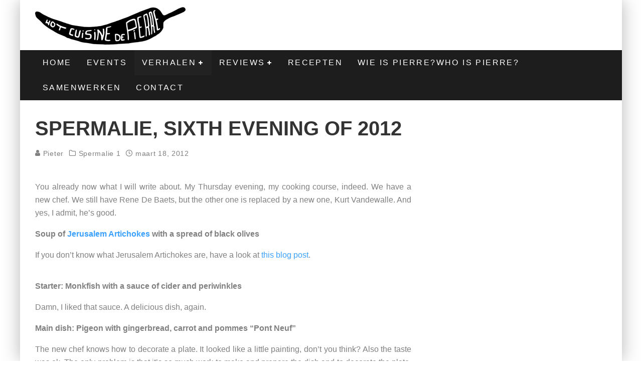

--- FILE ---
content_type: text/html; charset=UTF-8
request_url: https://hcdpierre.com/spermalie-sixth-evening-of-2012/
body_size: 17092
content:
<!DOCTYPE html>
<html lang="nl">
<head>
	<meta charset="UTF-8">
			<meta name="viewport" content="width=device-width, height=device-height, initial-scale=1.0, minimum-scale=1.0">
	
	<link rel="profile" href="https://gmpg.org/xfn/11">
	<title>Spermalie, sixth evening of 2012 &#8211; Hot Cuisine de Pierre</title>
<meta name='robots' content='max-image-preview:large' />
<link rel='dns-prefetch' href='//fonts.googleapis.com' />
<link rel='dns-prefetch' href='//s.w.org' />
<link rel="alternate" type="application/rss+xml" title="Hot Cuisine de Pierre &raquo; Feed" href="https://hcdpierre.com/feed/" />
		<script type="text/javascript">
			window._wpemojiSettings = {"baseUrl":"https:\/\/s.w.org\/images\/core\/emoji\/13.1.0\/72x72\/","ext":".png","svgUrl":"https:\/\/s.w.org\/images\/core\/emoji\/13.1.0\/svg\/","svgExt":".svg","source":{"concatemoji":"https:\/\/hcdpierre.com\/wp-includes\/js\/wp-emoji-release.min.js?ver=5.8.12"}};
			!function(e,a,t){var n,r,o,i=a.createElement("canvas"),p=i.getContext&&i.getContext("2d");function s(e,t){var a=String.fromCharCode;p.clearRect(0,0,i.width,i.height),p.fillText(a.apply(this,e),0,0);e=i.toDataURL();return p.clearRect(0,0,i.width,i.height),p.fillText(a.apply(this,t),0,0),e===i.toDataURL()}function c(e){var t=a.createElement("script");t.src=e,t.defer=t.type="text/javascript",a.getElementsByTagName("head")[0].appendChild(t)}for(o=Array("flag","emoji"),t.supports={everything:!0,everythingExceptFlag:!0},r=0;r<o.length;r++)t.supports[o[r]]=function(e){if(!p||!p.fillText)return!1;switch(p.textBaseline="top",p.font="600 32px Arial",e){case"flag":return s([127987,65039,8205,9895,65039],[127987,65039,8203,9895,65039])?!1:!s([55356,56826,55356,56819],[55356,56826,8203,55356,56819])&&!s([55356,57332,56128,56423,56128,56418,56128,56421,56128,56430,56128,56423,56128,56447],[55356,57332,8203,56128,56423,8203,56128,56418,8203,56128,56421,8203,56128,56430,8203,56128,56423,8203,56128,56447]);case"emoji":return!s([10084,65039,8205,55357,56613],[10084,65039,8203,55357,56613])}return!1}(o[r]),t.supports.everything=t.supports.everything&&t.supports[o[r]],"flag"!==o[r]&&(t.supports.everythingExceptFlag=t.supports.everythingExceptFlag&&t.supports[o[r]]);t.supports.everythingExceptFlag=t.supports.everythingExceptFlag&&!t.supports.flag,t.DOMReady=!1,t.readyCallback=function(){t.DOMReady=!0},t.supports.everything||(n=function(){t.readyCallback()},a.addEventListener?(a.addEventListener("DOMContentLoaded",n,!1),e.addEventListener("load",n,!1)):(e.attachEvent("onload",n),a.attachEvent("onreadystatechange",function(){"complete"===a.readyState&&t.readyCallback()})),(n=t.source||{}).concatemoji?c(n.concatemoji):n.wpemoji&&n.twemoji&&(c(n.twemoji),c(n.wpemoji)))}(window,document,window._wpemojiSettings);
		</script>
		<style type="text/css">
img.wp-smiley,
img.emoji {
	display: inline !important;
	border: none !important;
	box-shadow: none !important;
	height: 1em !important;
	width: 1em !important;
	margin: 0 .07em !important;
	vertical-align: -0.1em !important;
	background: none !important;
	padding: 0 !important;
}
</style>
	<link rel='stylesheet' id='wp-block-library-css'  href='https://hcdpierre.com/wp-includes/css/dist/block-library/style.min.css?ver=5.8.12' type='text/css' media='all' />
<link rel='stylesheet' id='lets-review-api-css'  href='https://hcdpierre.com/wp-content/plugins/lets-review/assets/css/style-api.min.css?ver=3.3.2' type='text/css' media='all' />
<link rel='stylesheet' id='lets-social-count-css'  href='https://hcdpierre.com/wp-content/plugins/lets-social-count/assets/css/style.css?ver=1.1' type='text/css' media='all' />
<link rel='stylesheet' id='valenti-fonts-css'  href='https://fonts.googleapis.com/css?family=Montserrat%3A400%2C700%7CMontserrat%3A400%2C700&#038;subset=greek%2Cgreek-ext&#038;display=swap' type='text/css' media='all' />
<!--[if IE]>
<link rel='stylesheet' id='valenti-ie9-css'  href='https://hcdpierre.com/wp-content/themes/valenti/assets/css/ie.css?ver=5.6.3.9' type='text/css' media='all' />
<![endif]-->
<link rel='stylesheet' id='swipebox-css'  href='https://hcdpierre.com/wp-content/themes/valenti/assets/css/swipebox.min.css?ver=1.4.4.1' type='text/css' media='all' />
<link rel='stylesheet' id='valenti-style-css'  href='https://hcdpierre.com/wp-content/themes/valenti/assets/css/style.min.css?ver=5.6.3.9' type='text/css' media='all' />
<style id='valenti-style-inline-css' type='text/css'>
body{ color:#808080}.entry-content h1, .entry-content h2, .entry-content h3, .entry-content h4, .entry-content h5, .entry-content h6{ color:#333333}.link-color-wrap a, .block-wrap-code .block a{ color:#3aa0ff}.link-color-wrap a:hover, .block-wrap-code .block a:hover{ color:#1a75ca}body{font-size:14px;font-family:'Open Sans',sans-serif;font-weight:400;text-transform:none;line-height:1.666;}.excerpt{font-size:14px;font-family:'Open Sans',sans-serif;font-weight:400;text-transform:none;line-height:1.666;}.preview-thumbnail .title, .preview-review .title{font-size:14px;font-family:'Oswald',sans-serif;font-weight:700;text-transform:none;line-height:1.3;}.byline{font-size:11px;font-family:'Oswald',sans-serif;font-weight:400;letter-spacing:0.1em;text-transform:none;line-height:1.3;}.hero-meta .byline{font-size:11px;font-family:'Oswald',sans-serif;font-weight:400;letter-spacing:0.05em;text-transform:none;line-height:1.3;}.tipi-button{font-size:14px;font-family:'Oswald',sans-serif;font-weight:700;letter-spacing:0.1em;text-transform:uppercase;}.secondary-menu-wrap, .secondary-menu-wrap .sub-menu a:not(.tipi-button){font-size:14px;font-family:'Oswald',sans-serif;font-weight:700;letter-spacing:0.1em;text-transform:uppercase;line-height:1;}.footer-menu{font-size:12px;font-family:'Oswald',sans-serif;font-weight:400;text-transform:none;line-height:1;}.site-footer .textwidget{font-size:14px;font-family:'Open Sans',sans-serif;font-weight:400;text-transform:none;line-height:1.666;}.copyright{font-size:12px;font-family:'Open Sans',sans-serif;font-weight:400;text-transform:none;line-height:1;}.preview-slider.title-s .title{font-size:14px;font-family:'Oswald',sans-serif;font-weight:700;letter-spacing:0.04em;text-transform:uppercase;line-height:1.4;}.preview-slider.title-m .title{font-size:14px;font-family:'Oswald',sans-serif;font-weight:700;letter-spacing:0.04em;text-transform:uppercase;line-height:1.4;}.preview-slider.title-l .title{font-size:14px;font-family:'Oswald',sans-serif;font-weight:700;letter-spacing:0.04em;text-transform:uppercase;line-height:1.4;}.preview-slider.title-xl .title{font-size:14px;font-family:'Oswald',sans-serif;font-weight:700;letter-spacing:0.04em;text-transform:uppercase;line-height:1.4;}.preview-grid.title-xs .title{font-size:14px;font-family:'Oswald',sans-serif;font-weight:700;letter-spacing:0.04em;text-transform:uppercase;line-height:1.4;}.preview-grid.title-s .title{font-size:14px;font-family:'Oswald',sans-serif;font-weight:700;letter-spacing:0.04em;text-transform:uppercase;line-height:1.4;}.preview-grid.title-m .title{font-size:14px;font-family:'Oswald',sans-serif;font-weight:700;letter-spacing:0.04em;text-transform:uppercase;line-height:1.4;}.preview-grid.title-l .title{font-size:14px;font-family:'Oswald',sans-serif;font-weight:700;letter-spacing:0.04em;text-transform:uppercase;line-height:1.4;}.preview-classic .title{font-size:14px;font-family:'Oswald',sans-serif;font-weight:400;letter-spacing:0.05em;text-transform:none;line-height:1.3;}.preview-2 .title{font-size:14px;font-family:'Oswald',sans-serif;font-weight:400;letter-spacing:0.05em;text-transform:none;line-height:1.3;}.entry-content blockquote, .entry-content blockquote p{font-size:18px;font-family:'Oswald',sans-serif;font-weight:400;text-transform:none;line-height:1.5;}.hero-wrap .caption, .gallery-block__wrap .caption, figcaption{font-size:10px;font-family:'Open Sans',sans-serif;font-weight:400;text-transform:none;line-height:1.2;}.main-navigation .horizontal-menu > li > a{font-size:14px;font-family:'Oswald',sans-serif;font-weight:400;letter-spacing:0.15em;text-transform:uppercase;line-height:1;}.sub-menu a:not(.tipi-button){font-size:14px;font-family:'Oswald',sans-serif;font-weight:400;letter-spacing:0.13em;text-transform:uppercase;line-height:1.6;}.hero-meta.tipi-s-typo .title{font-size:18px;font-family:'Oswald',sans-serif;font-weight:700;text-transform:none;line-height:1.3;}.hero-meta.tipi-m-typo .title{font-size:18px;font-family:'Oswald',sans-serif;font-weight:700;text-transform:uppercase;line-height:1.3;}.hero-meta.tipi-l-typo .title{font-size:18px;font-family:'Oswald',sans-serif;font-weight:700;text-transform:uppercase;line-height:1.3;}.entry-content h2{font-size:18px;font-family:'Oswald',sans-serif;font-weight:700;letter-spacing:0.1em;text-transform:uppercase;line-height:1.3;}.entry-content h3{font-size:14px;font-family:'Oswald',sans-serif;font-weight:700;letter-spacing:0.1em;text-transform:uppercase;line-height:1.3;}.entry-content h4{font-size:14px;font-family:'Oswald',sans-serif;font-weight:700;letter-spacing:0.1em;text-transform:uppercase;line-height:1.3;}.entry-content h5{font-size:14px;font-family:'Oswald',sans-serif;font-weight:700;letter-spacing:0.1em;text-transform:uppercase;line-height:1.3;}.widget-title{font-size:14px;font-family:'Oswald',sans-serif;font-weight:700;letter-spacing:0.1em;text-transform:uppercase;line-height:1.3;}.block-title-wrap .title{font-size:16px;font-family:'Oswald',sans-serif;font-weight:700;letter-spacing:0.16em;text-transform:uppercase;line-height:1.8;}.block-subtitle{font-size:15px;font-family:'Open Sans',sans-serif;font-weight:700;letter-spacing:0.1em;text-transform:none;line-height:1.3;}.preview-classic { padding-bottom: 30px; }.block-wrap-classic .block ~ .block { padding-top: 30px; }.preview-thumbnail { padding-bottom: 20px; }.valenti-widget .preview-thumbnail { padding-bottom: 15px; }.block-title-inner{ border-bottom:3px solid #161616;}.site-footer > .bg-area{ border-top:20px solid #333333;}.footer-widget-wrap{ border-right:1px solid #333333;}.split-1:not(.preview-thumbnail) .mask {
		-webkit-flex: 0 0 40%;
		-ms-flex: 0 0 40%;
		flex: 0 0 40%;
		width: 40%;
	}.footer-lower {
		padding-top: 30px;
		padding-bottom: 30px;
	}.footer-widget-wrap {
		padding-top: 45px;
		padding-bottom: 45px;
	}.main-menu > li > a {
		padding-top: 17px;
		padding-bottom: 17px;
	}.main-navigation .main-nav-wrap > .menu-icons a{padding-left:10px;}.main-navigation .main-nav-wrap > .menu-icons a{padding-right:10px;}.main-navigation .main-nav-wrap > .menu-icons {margin-right:-10px;}.main-navigation .main-nav-wrap .menu-icons > li > a {font-size:18px;}.secondary-menu-wrap .menu-icons a{padding-left:10px;}.secondary-menu-wrap .menu-icons a{padding-right:10px;}.secondary-menu-wrap .menu-icons {margin-right:-10px;}.secondary-menu-wrap .menu-icons > li > a {font-size:16px;}.accent--color, .bbp-submit-wrapper button, .bbp-submit-wrapper button:visited, .buddypress .cb-cat-header .title a, .woocommerce .star-rating:before, .woocommerce-page .star-rating:before, .woocommerce .star-rating span, .woocommerce-page .star-rating span, .woocommerce .stars a {
		color:#eb9812;
	}.bbp-submit-wrapper button, #buddypress button:hover, #buddypress a.button:hover, #buddypress a.button:focus, #buddypress input[type=submit]:hover, #buddypress input[type=button]:hover, #buddypress input[type=reset]:hover, #buddypress ul.button-nav li a:hover, #buddypress ul.button-nav li.current a, #buddypress div.generic-button a:hover, #buddypress .comment-reply-link:hover, #buddypress .activity-list li.load-more:hover, #buddypress #groups-list .generic-button a:hover {
		border-color: #eb9812;
	}.sidebar-widget .widget-title, .cb-cat-header, .site-footer .footer-widget-area .widget-title span, #wp-calendar caption, #buddypress #members-list .cb-member-list-box .item .item-title, #buddypress div.item-list-tabs ul li.selected, #buddypress div.item-list-tabs ul li.current, #buddypress .item-list-tabs ul li:hover, .woocommerce div.product .woocommerce-tabs ul.tabs li.active,
	.author-page-box {
		border-bottom-color: #eb9812 ;
	}.cb-highlight, #buddypress button:hover, #buddypress a.button:hover, #buddypress a.button:focus, #buddypress input[type=submit]:hover, #buddypress input[type=button]:hover, #buddypress input[type=reset]:hover, #buddypress ul.button-nav li a:hover, #buddypress ul.button-nav li.current a, #buddypress div.generic-button a:hover, #buddypress .comment-reply-link:hover, #buddypress .activity-list li.load-more:hover, #buddypress #groups-list .generic-button a:hover {
		background-color: #eb9812;
	}.block-title-mid .block-title:after, .block-title-mid .block-title:before { border-top: 3px solid #161616;}.font-b { font-family: 'Open Sans',sans-serif; }h1, h2, h3, h4, h5, h6, .font-h, #bbp-user-navigation, .product_meta, .price, .woocommerce-review-link, .cart_item, .cart-collaterals .cart_totals th { font-family: 'Oswald',sans-serif }.site-mob-header:not(.site-mob-header-11) .header-padding .logo-main-wrap, .site-mob-header:not(.site-mob-header-11) .header-padding .icons-wrap a, .site-mob-header-11 .header-padding {
		padding-top: 15px;
		padding-bottom: 15px;
	}.site-header .header-padding {
		padding-top: 10px;
		padding-bottom: 10px;
	}.site-footer .bg-area{background-color: #1c1d1e;}.site-footer .background{background-position: center center;}.site-footer,.site-footer a{color: #e5e5e5;}.footer-widget-area{background-color: #272727;}.footer-widget-area{background-position: center center;}.footer-widget-area,.footer-widget-area a{color: #e5e5e5;}.grid-spacing { border-top-width: 3px; }.preview-slider.tile-overlay--1:after, .preview-slider.tile-overlay--2 .meta:after { opacity: 0.2; }.preview-grid.tile-overlay--1:after, .preview-grid.tile-overlay--2 .meta:after { opacity: 0.2; }.main-navigation-border { border-bottom-color: #161616; }@media only screen and (min-width: 481px) {.slider-spacing { margin-right: 3px;}.block-wrap-slider .slider { padding-top: 3px;}.grid-spacing { border-right-width: 3px; }.block-wrap-grid:not(.block-wrap-81) .block { width: calc( 100% + 3px ); }}@media only screen and (min-width: 768px) {.grid-spacing { border-right-width: 3px; }.block-wrap-55 .slide { margin-right: 3px!important; }.block-wrap-grid:not(.block-wrap-81) .block { width: calc( 100% + 3px ); }.preview-slider.tile-overlay--1:hover:after, .preview-slider.tile-overlay--2.tile-overlay--gradient:hover:after, .preview-slider.tile-overlay--2:hover .meta:after { opacity: 0.3 ; }.preview-grid.tile-overlay--1:hover:after, .preview-grid.tile-overlay--2.tile-overlay--gradient:hover:after, .preview-grid.tile-overlay--2:hover .meta:after { opacity: 0.3 ; }}@media only screen and (min-width: 1020px) {body{font-size:16px;}.hero-meta .byline{font-size:14px;}.tipi-button{font-size:12px;}.secondary-menu-wrap, .secondary-menu-wrap .sub-menu a:not(.tipi-button){font-size:12px;}.site-footer .textwidget{font-size:16px;}.preview-slider.title-s .title{font-size:16px;}.preview-slider.title-m .title{font-size:20px;}.preview-slider.title-l .title{font-size:30px;}.preview-slider.title-xl .title{font-size:40px;}.preview-grid.title-xs .title{font-size:16px;}.preview-grid.title-s .title{font-size:20px;}.preview-grid.title-m .title{font-size:32px;}.preview-grid.title-l .title{font-size:38px;}.preview-classic .title{font-size:22px;}.preview-2 .title{font-size:26px;}.entry-content blockquote, .entry-content blockquote p{font-size:26px;}.main-navigation .horizontal-menu > li > a{font-size:16px;}.hero-meta.tipi-s-typo .title{font-size:28px;}.hero-meta.tipi-m-typo .title{font-size:40px;}.hero-meta.tipi-l-typo .title{font-size:50px;}.entry-content h2{font-size:30px;}.entry-content h3{font-size:24px;}.entry-content h4{font-size:20px;}.entry-content h5{font-size:18px;}.widget-title{font-size:20px;}.block-title-wrap .title{font-size:22px;}}@media only screen and (min-width: 1200px) {.site {}}.qtrans_language_chooser {
    list-style-type:none
}
.qtrans_language_chooser li {
    float:right;
    margin-right:0px; 
    margin-left:0px;
    margin-top:0px
}
</style>
<link rel='stylesheet' id='sendpress-fe-css-css'  href='https://hcdpierre.com/wp-content/plugins/sendpress/css/front-end.css?ver=5.8.12' type='text/css' media='all' />
<script type='text/javascript' src='https://hcdpierre.com/wp-includes/js/jquery/jquery.min.js?ver=3.6.0' id='jquery-core-js'></script>
<script type='text/javascript' src='https://hcdpierre.com/wp-includes/js/jquery/jquery-migrate.min.js?ver=3.3.2' id='jquery-migrate-js'></script>
<script type='text/javascript' id='login-with-ajax-js-extra'>
/* <![CDATA[ */
var LWA = {"ajaxurl":"https:\/\/hcdpierre.com\/wp-admin\/admin-ajax.php"};
/* ]]> */
</script>
<script type='text/javascript' src='https://hcdpierre.com/wp-content/themes/valenti/plugins/login-with-ajax/login-with-ajax.js?ver=3.1.11' id='login-with-ajax-js'></script>
<link rel="https://api.w.org/" href="https://hcdpierre.com/wp-json/" /><link rel="alternate" type="application/json" href="https://hcdpierre.com/wp-json/wp/v2/posts/497" /><link rel="EditURI" type="application/rsd+xml" title="RSD" href="https://hcdpierre.com/xmlrpc.php?rsd" />
<link rel="wlwmanifest" type="application/wlwmanifest+xml" href="https://hcdpierre.com/wp-includes/wlwmanifest.xml" /> 
<meta name="generator" content="WordPress 5.8.12" />
<link rel="canonical" href="https://hcdpierre.com/spermalie-sixth-evening-of-2012/" />
<link rel='shortlink' href='https://hcdpierre.com/?p=497' />
<link rel="alternate" type="application/json+oembed" href="https://hcdpierre.com/wp-json/oembed/1.0/embed?url=https%3A%2F%2Fhcdpierre.com%2Fspermalie-sixth-evening-of-2012%2F" />
<link rel="alternate" type="text/xml+oembed" href="https://hcdpierre.com/wp-json/oembed/1.0/embed?url=https%3A%2F%2Fhcdpierre.com%2Fspermalie-sixth-evening-of-2012%2F&#038;format=xml" />
<link rel="preload" type="font/woff2" as="font" href="https://hcdpierre.com/wp-content/themes/valenti/assets/css/valenti/valenti.woff2?o9cfvj" crossorigin><link rel="dns-prefetch" href="//fonts.googleapis.com"><link rel="preconnect" href="https://fonts.gstatic.com/" crossorigin>	<meta property="og:title" content="Spermalie, sixth evening of 2012">
	<meta property="og:description" content="Great stories, small gatherings">
	<meta property="og:image" content="">
	<meta property="og:url" content="https://hcdpierre.com/spermalie-sixth-evening-of-2012/">
	<meta name="twitter:card" content="summary_large_image">
	<meta property="og:site_name" content="Hot Cuisine de Pierre">
	<meta property="og:type" content="website">
	</head>
<body data-rsssl=1 class="post-template-default single single-post postid-497 single-format-standard body-mob-header-1 site-mob-menu-a-4 site-mob-menu-1 mob-fi-tall header--style-1 with--bg excerpt-mob-off mm-ani-3">
			<div id="cb-outer-container" class="site">
		<header id="mobhead" class="site-header-block site-mob-header tipi-l-0 site-mob-header-1 sticky-menu-1 sticky-top site-skin-2 site-img-1"><div class="bg-area header-padding tipi-row side-spacing tipi-vertical-c">
	<ul class="menu-left icons-wrap tipi-vertical-c">
			</ul>
	<div class="logo-main-wrap logo-mob-wrap">
			</div>
	<ul class="menu-right icons-wrap tipi-vertical-c">
					</ul>
	<div class="background"></div></div>
</header><!-- .site-mob-header --><div id="mob-line" class="tipi-m-0"></div>		<div id="cb-container" class="site-inner container clearfix">
		<header id="masthead" class="site-header-block site-header clearfix site-header-1 header-skin-1 site-img-1 mm-skin-2 main-menu-skin-1 main-menu-width-3 main-menu-bar-color-2 wrap logo-only-when-stuck main-menu-c"><div class="bg-area">
			<div class="logo-main-wrap header-padding tipi-vertical-c logo-main-wrap-l side-spacing">
			<div class="logo logo-main"><a href="https://hcdpierre.com" data-pin-nopin="true"><img src="https://hcdpierre.com/wp-content/uploads/2013/06/logo11.jpg" width="300" height="80"></a></div>					</div>
		<div class="background"></div></div>
</header><!-- .site-header --><div id="header-line"></div><nav id="cb-nav-bar" class="main-navigation cb-nav-bar-wrap nav-bar tipi-m-0-down clearfix mm-ani-3 mm-skin-2 main-menu-bar-color-1 wrap sticky-top sticky-menu sticky-menu-1 logo-only-when-stuck main-menu-c">	<div class="site-skin-2 menu-bg-area">
		<div id="main-menu-wrap" class="main-menu-wrap cb-nav-bar-wrap clearfix font-h main-nav-wrap vertical-c  wrap">
			<div class="logo-menu-wrap logo-menu-wrap-placeholder"></div>			<ul id="menu-main-menu" class="main-menu nav cb-main main-nav main-nav clearfix tipi-flex horizontal-menu">
				<li id="menu-item-2965" class="menu-item menu-item-type-post_type menu-item-object-page menu-item-home dropper standard-drop mm-color menu-item-2965"><a href="https://hcdpierre.com/">Home</a></li>
<li id="menu-item-3034" class="menu-item menu-item-type-taxonomy menu-item-object-category dropper drop-it mm-color mm-art mm-wrap-31 mm-wrap mm-sb-left menu-item-3034"><a href="https://hcdpierre.com/category/events/" data-ppp="7" data-tid="717"  data-term="category">Events</a><div class="menu mm-31 tipi-row" data-mm="31"><div class="menu-wrap menu-wrap-more-10 tipi-flex"><div id="block-wrap-3034" class="block-wrap block-wrap-22 block-to-see block-wrap-classic clearfix ppl-m-2 ppl-s-2 block-css-3034 side-spacing--boxed " data-id="3034"><div class="block-inner-style"><div class="block-inner-box contents"><div class="block-title-wrap cb-module-header block-title-2 block-title-border-2"><div class="block-title-inner"><div class="block-title"><h2 class="title" style="border-bottom-color:#eb9812;">Events</h2></div><p class="block-subtitle"></p></div></div><div class="block">		<article class="preview-thumbnail split ani-base split-1 split-design-1 tipi-xs-12 preview-22 post-9354 post type-post status-publish format-standard has-post-thumbnail hentry category-events2 category-events tag-bier tag-bierfestival tag-brussel tag-bxl-beerfest">
			<div class="preview-mini-wrap clearfix tipi-flex">
				<div class="cb-mask mask" style="background:#eb9812">			<a href="https://hcdpierre.com/brussel-bierstad-bxl-beerfest/" class="mask-img">
				<img width="150" height="150" src="https://hcdpierre.com/wp-content/uploads/2017/08/BXLBeerFest-Collage-150x150.jpg" class="attachment-thumbnail size-thumbnail wp-post-image" alt="" srcset="https://hcdpierre.com/wp-content/uploads/2017/08/BXLBeerFest-Collage-150x150.jpg 150w, https://hcdpierre.com/wp-content/uploads/2017/08/BXLBeerFest-Collage-300x300.jpg 300w, https://hcdpierre.com/wp-content/uploads/2017/08/BXLBeerFest-Collage-1024x1024.jpg 1024w, https://hcdpierre.com/wp-content/uploads/2017/08/BXLBeerFest-Collage-90x90.jpg 90w, https://hcdpierre.com/wp-content/uploads/2017/08/BXLBeerFest-Collage-380x380.jpg 380w, https://hcdpierre.com/wp-content/uploads/2017/08/BXLBeerFest-Collage-1400x1400.jpg 1400w, https://hcdpierre.com/wp-content/uploads/2017/08/BXLBeerFest-Collage-125x125.jpg 125w, https://hcdpierre.com/wp-content/uploads/2017/08/BXLBeerFest-Collage.jpg 2000w" sizes="(max-width: 150px) 100vw, 150px" />			</a>
		</div>
							<div class="cb-meta cb-article-meta meta">
					<div class="title-wrap"><h2 class="title"><a href="https://hcdpierre.com/brussel-bierstad-bxl-beerfest/">Brussel Bierstad: BXL Beerfest</a></h2></div><div class="cb-byline byline byline-3 byline-cats-design-1"><div class="byline-part cats"><i class="valenti-i-folder" aria-hidden="true"></i> <a href="https://hcdpierre.com/category/events2/" class="cat">Evenementen</a></div><span class="byline-part cb-date date"><i class="valenti-i-clock" aria-hidden="true"></i> <time class="entry-date published dateCreated flipboard-date" datetime="2017-08-09T08:02:38+00:00">augustus 9, 2017</time></span></div>				</div>
							</div>
		</article>
				<article class="preview-thumbnail split ani-base split-1 split-design-1 tipi-xs-12 preview-22 post-9291 post type-post status-publish format-standard has-post-thumbnail hentry category-events2 category-events tag-diest tag-felix-francois tag-martijn-defauw tag-matthias-speybrouck tag-tom-pauwelyn tag-vierwerk">
			<div class="preview-mini-wrap clearfix tipi-flex">
				<div class="cb-mask mask" style="background:#eb9812">			<a href="https://hcdpierre.com/vierwerk-2017-wat-een-feest/" class="mask-img">
				<img width="150" height="100" src="https://hcdpierre.com/wp-content/uploads/2017/08/Foto-2000px-54-of-125-150x100.jpg" class="attachment-thumbnail size-thumbnail wp-post-image" alt="" srcset="https://hcdpierre.com/wp-content/uploads/2017/08/Foto-2000px-54-of-125-150x100.jpg 150w, https://hcdpierre.com/wp-content/uploads/2017/08/Foto-2000px-54-of-125-300x200.jpg 300w, https://hcdpierre.com/wp-content/uploads/2017/08/Foto-2000px-54-of-125-1024x682.jpg 1024w, https://hcdpierre.com/wp-content/uploads/2017/08/Foto-2000px-54-of-125-1400x933.jpg 1400w, https://hcdpierre.com/wp-content/uploads/2017/08/Foto-2000px-54-of-125.jpg 2000w" sizes="(max-width: 150px) 100vw, 150px" />			</a>
		</div>
							<div class="cb-meta cb-article-meta meta">
					<div class="title-wrap"><h2 class="title"><a href="https://hcdpierre.com/vierwerk-2017-wat-een-feest/">VIERWERK 2017: wat een feest</a></h2></div><div class="cb-byline byline byline-3 byline-cats-design-1"><div class="byline-part cats"><i class="valenti-i-folder" aria-hidden="true"></i> <a href="https://hcdpierre.com/category/events2/" class="cat">Evenementen</a></div><span class="byline-part cb-date date"><i class="valenti-i-clock" aria-hidden="true"></i> <time class="entry-date published dateCreated flipboard-date" datetime="2017-08-03T03:38:34+00:00">augustus 3, 2017</time></span></div>				</div>
							</div>
		</article>
				<article class="preview-thumbnail split ani-base split-1 split-design-1 tipi-xs-12 preview-22 post-9188 post type-post status-publish format-standard has-post-thumbnail hentry category-events2 category-events">
			<div class="preview-mini-wrap clearfix tipi-flex">
				<div class="cb-mask mask" style="background:#eb9812">			<a href="https://hcdpierre.com/vierwerk-het-beste-van-zuidwest-vlaanderen-in-diest/" class="mask-img">
				<img width="150" height="57" src="https://hcdpierre.com/wp-content/uploads/2017/06/vierwerk2-150x57.png" class="attachment-thumbnail size-thumbnail wp-post-image" alt="" srcset="https://hcdpierre.com/wp-content/uploads/2017/06/vierwerk2-150x57.png 150w, https://hcdpierre.com/wp-content/uploads/2017/06/vierwerk2-300x115.png 300w, https://hcdpierre.com/wp-content/uploads/2017/06/vierwerk2-1024x391.png 1024w, https://hcdpierre.com/wp-content/uploads/2017/06/vierwerk2-1400x535.png 1400w, https://hcdpierre.com/wp-content/uploads/2017/06/vierwerk2.png 1655w" sizes="(max-width: 150px) 100vw, 150px" />			</a>
		</div>
							<div class="cb-meta cb-article-meta meta">
					<div class="title-wrap"><h2 class="title"><a href="https://hcdpierre.com/vierwerk-het-beste-van-zuidwest-vlaanderen-in-diest/">VIERWERK: het beste van Zuidwest-Vlaanderen in Diest</a></h2></div><div class="cb-byline byline byline-3 byline-cats-design-1"><div class="byline-part cats"><i class="valenti-i-folder" aria-hidden="true"></i> <a href="https://hcdpierre.com/category/events2/" class="cat">Evenementen</a></div><span class="byline-part cb-date date"><i class="valenti-i-clock" aria-hidden="true"></i> <time class="entry-date published dateCreated flipboard-date" datetime="2017-06-14T18:11:13+00:00">juni 14, 2017</time></span></div>				</div>
							</div>
		</article>
				<article class="preview-thumbnail split ani-base split-1 split-design-1 tipi-xs-12 preview-22 post-8951 post type-post status-publish format-standard has-post-thumbnail hentry category-events2 category-events tag-bas-ghyselen tag-cafe-pate tag-dudu tag-gust tag-het-vliegend-tapijt tag-heule tag-hoofdvlees tag-kortrijk tag-va-et-vient tag-wedstrijd">
			<div class="preview-mini-wrap clearfix tipi-flex">
				<div class="cb-mask mask" style="background:#eb9812">			<a href="https://hcdpierre.com/cafe-pate-2-over-vriendschap-kop-en-een-kortrijks-kliekske/" class="mask-img">
				<img width="150" height="100" src="https://hcdpierre.com/wp-content/uploads/2017/01/CAFE-PATE-6396-150x100.jpg" class="attachment-thumbnail size-thumbnail wp-post-image" alt="café paté" srcset="https://hcdpierre.com/wp-content/uploads/2017/01/CAFE-PATE-6396-150x100.jpg 150w, https://hcdpierre.com/wp-content/uploads/2017/01/CAFE-PATE-6396-300x200.jpg 300w, https://hcdpierre.com/wp-content/uploads/2017/01/CAFE-PATE-6396-1024x683.jpg 1024w, https://hcdpierre.com/wp-content/uploads/2017/01/CAFE-PATE-6396-1400x934.jpg 1400w" sizes="(max-width: 150px) 100vw, 150px" />			</a>
		</div>
							<div class="cb-meta cb-article-meta meta">
					<div class="title-wrap"><h2 class="title"><a href="https://hcdpierre.com/cafe-pate-2-over-vriendschap-kop-en-een-kortrijks-kliekske/">Café paté 2: over vriendschap, kop en een Kortrijks kliekske</a></h2></div><div class="cb-byline byline byline-3 byline-cats-design-1"><div class="byline-part cats"><i class="valenti-i-folder" aria-hidden="true"></i> <a href="https://hcdpierre.com/category/events2/" class="cat">Evenementen</a></div><span class="byline-part cb-date date"><i class="valenti-i-clock" aria-hidden="true"></i> <time class="entry-date published dateCreated flipboard-date" datetime="2017-01-09T08:54:17+00:00">januari 9, 2017</time></span></div>				</div>
							</div>
		</article>
				<article class="preview-thumbnail split ani-base split-1 split-design-1 tipi-xs-12 preview-22 post-8853 post type-post status-publish format-standard has-post-thumbnail hentry category-events2 category-events tag-gourmetbar tag-hot-cuisine-de-pierre-2 tag-novotel">
			<div class="preview-mini-wrap clearfix tipi-flex">
				<div class="cb-mask mask" style="background:#eb9812">			<a href="https://hcdpierre.com/wedstrijd-stem-op-hot-cuisine-de-pierre/" class="mask-img">
				<img width="150" height="100" src="https://hcdpierre.com/wp-content/uploads/2016/12/burger-1-5-of-5-150x100.jpg" class="attachment-thumbnail size-thumbnail wp-post-image" alt="hot burger de Pierre" srcset="https://hcdpierre.com/wp-content/uploads/2016/12/burger-1-5-of-5-150x100.jpg 150w, https://hcdpierre.com/wp-content/uploads/2016/12/burger-1-5-of-5-300x200.jpg 300w, https://hcdpierre.com/wp-content/uploads/2016/12/burger-1-5-of-5-1024x682.jpg 1024w, https://hcdpierre.com/wp-content/uploads/2016/12/burger-1-5-of-5-1400x933.jpg 1400w, https://hcdpierre.com/wp-content/uploads/2016/12/burger-1-5-of-5.jpg 2000w" sizes="(max-width: 150px) 100vw, 150px" />			</a>
		</div>
							<div class="cb-meta cb-article-meta meta">
					<div class="title-wrap"><h2 class="title"><a href="https://hcdpierre.com/wedstrijd-stem-op-hot-cuisine-de-pierre/">Wedstrijd: stem op Hot Cuisine de Pierre</a></h2></div><div class="cb-byline byline byline-3 byline-cats-design-1"><div class="byline-part cats"><i class="valenti-i-folder" aria-hidden="true"></i> <a href="https://hcdpierre.com/category/events2/" class="cat">Evenementen</a></div><span class="byline-part cb-date date"><i class="valenti-i-clock" aria-hidden="true"></i> <time class="entry-date published dateCreated flipboard-date" datetime="2016-12-13T05:31:40+00:00">december 13, 2016</time></span></div>				</div>
							</div>
		</article>
				<article class="preview-thumbnail split ani-base split-1 split-design-1 tipi-xs-12 preview-22 post-8778 post type-post status-publish format-standard has-post-thumbnail hentry category-events2 category-events tag-bier tag-blogevent tag-bokkereyder tag-feestje tag-food tag-julien-hazard tag-le-chat-rebelle tag-pulled-pork">
			<div class="preview-mini-wrap clearfix tipi-flex">
				<div class="cb-mask mask" style="background:#eb9812">			<a href="https://hcdpierre.com/het-zuurste-feestje-van-het-land/" class="mask-img">
				<img width="150" height="100" src="https://hcdpierre.com/wp-content/uploads/2016/11/Zuur-feestjes-9-150x100.jpg" class="attachment-thumbnail size-thumbnail wp-post-image" alt="" srcset="https://hcdpierre.com/wp-content/uploads/2016/11/Zuur-feestjes-9-150x100.jpg 150w, https://hcdpierre.com/wp-content/uploads/2016/11/Zuur-feestjes-9-300x200.jpg 300w, https://hcdpierre.com/wp-content/uploads/2016/11/Zuur-feestjes-9-1024x682.jpg 1024w, https://hcdpierre.com/wp-content/uploads/2016/11/Zuur-feestjes-9-1400x933.jpg 1400w, https://hcdpierre.com/wp-content/uploads/2016/11/Zuur-feestjes-9.jpg 2000w" sizes="(max-width: 150px) 100vw, 150px" />			</a>
		</div>
							<div class="cb-meta cb-article-meta meta">
					<div class="title-wrap"><h2 class="title"><a href="https://hcdpierre.com/het-zuurste-feestje-van-het-land/">Het zuurste feestje van het land.</a></h2></div><div class="cb-byline byline byline-3 byline-cats-design-1"><div class="byline-part cats"><i class="valenti-i-folder" aria-hidden="true"></i> <a href="https://hcdpierre.com/category/events2/" class="cat">Evenementen</a></div><span class="byline-part cb-date date"><i class="valenti-i-clock" aria-hidden="true"></i> <time class="entry-date published dateCreated flipboard-date" datetime="2016-11-14T11:25:11+00:00">november 14, 2016</time></span></div>				</div>
							</div>
		</article>
		</div></div></div></div><div id="block-wrap-13034" class="block-wrap block-wrap-g-81 block-to-see block-wrap-classic clearfix block-css-13034 side-spacing--boxed " data-id="13034"><div class="block-inner-style"><div class="block-inner-box contents"><div class="block-title-wrap cb-module-header block-title-2 block-title-border-2"><div class="block-title-inner"><div class="block-title"><h2 class="title" style="border-bottom-color:#eb9812;">Willekeurig</h2></div><p class="block-subtitle"></p></div></div><div class="block">		<article class=" preview-grid title-s tile-design tile-design-1 stack ani-base tipi-xs-12 preview-81 post-3784 post type-post status-publish format-standard has-post-thumbnail hentry category-events tag-db13 tag-dessert tag-jelle-de-roeck tag-jonas-van-thillo tag-pairing tag-sven-coryn tag-wijn tag-wine">
			<div class="preview-mini-wrap clearfix">
				<div class="cb-mask mask" style="background:#eb9812">			<a href="https://hcdpierre.com/dessert-wine-battle/" class="mask-img">
				<img width="323" height="320" src="https://hcdpierre.com/wp-content/uploads/2013/07/team-pieter.jpg" class="attachment-valenti-480-320 size-valenti-480-320 wp-post-image" alt="" srcset="https://hcdpierre.com/wp-content/uploads/2013/07/team-pieter.jpg 2000w, https://hcdpierre.com/wp-content/uploads/2013/07/team-pieter-150x150.jpg 150w, https://hcdpierre.com/wp-content/uploads/2013/07/team-pieter-300x297.jpg 300w, https://hcdpierre.com/wp-content/uploads/2013/07/team-pieter-1024x1015.jpg 1024w, https://hcdpierre.com/wp-content/uploads/2013/07/team-pieter-90x90.jpg 90w, https://hcdpierre.com/wp-content/uploads/2013/07/team-pieter-1400x1388.jpg 1400w, https://hcdpierre.com/wp-content/uploads/2013/07/team-pieter-125x125.jpg 125w" sizes="(max-width: 323px) 100vw, 323px" />			</a>
		</div>
							<div class="cb-meta cb-article-meta meta">
					<div class="title-wrap"><h2 class="title"><a href="https://hcdpierre.com/dessert-wine-battle/"><!--:nl-->Dessert &#038; Wine Battle<!--:--><!--:en-->Dessert &#038; Wine Battle<!--:--></a></h2></div><div class="cb-byline byline byline-3 byline-cats-design-1"><span class="byline-part author"><a class="url fn n" href="https://hcdpierre.com/author/pieter/"><i class="valenti-i-user" aria-hidden="true"></i> Pieter</a></span><div class="byline-part cats"><i class="valenti-i-folder" aria-hidden="true"></i> <a href="https://hcdpierre.com/category/events/" class="cat">Events</a></div><span class="byline-part cb-date date"><i class="valenti-i-clock" aria-hidden="true"></i> <time class="entry-date published dateCreated flipboard-date" datetime="2013-07-09T07:28:43+00:00">juli 9, 2013</time></span></div>				</div>
							</div>
		</article>
		</div></div></div></div></div></div></li>
<li id="menu-item-2962" class="menu-item menu-item-type-taxonomy menu-item-object-category current-post-ancestor menu-item-has-children dropper drop-it mm-color mm-art mm-wrap-31 mm-wrap mm-sb-left menu-item-2962"><a href="https://hcdpierre.com/category/verhalen/" data-ppp="4" data-tid="715"  data-term="category">Verhalen</a><div class="menu mm-31 tipi-row" data-mm="31"><div class="menu-wrap menu-wrap-more-10 tipi-flex"><div id="block-wrap-2962" class="block-wrap block-wrap-22 block-to-see block-wrap-classic clearfix block-css-2962 side-spacing--boxed " data-id="2962"><div class="block-inner-style"><div class="block-inner-box contents"><div class="block-title-wrap cb-module-header block-title-2 block-title-border-2"><div class="block-title-inner"><div class="block-title"><h2 class="title" style="border-bottom-color:#eb9812;">Verhalen</h2></div><p class="block-subtitle"></p></div></div><div class="block">		<article class="preview-thumbnail split ani-base split-1 split-design-1 tipi-xs-12 preview-22 post-10594 post type-post status-publish format-standard has-post-thumbnail hentry category-verhalen tag-catering tag-content-maken tag-copywriting tag-events tag-recepten">
			<div class="preview-mini-wrap clearfix tipi-flex">
				<div class="cb-mask mask" style="background:#eb9812">			<a href="https://hcdpierre.com/this-is-the-end-of-toch-ook-niet/" class="mask-img">
				<img width="150" height="100" src="https://hcdpierre.com/wp-content/uploads/2020/09/greenegg4_pieterd-10-van-10-150x100.jpg" class="attachment-thumbnail size-thumbnail wp-post-image" alt="" srcset="https://hcdpierre.com/wp-content/uploads/2020/09/greenegg4_pieterd-10-van-10-150x100.jpg 150w, https://hcdpierre.com/wp-content/uploads/2020/09/greenegg4_pieterd-10-van-10-300x200.jpg 300w, https://hcdpierre.com/wp-content/uploads/2020/09/greenegg4_pieterd-10-van-10-1024x682.jpg 1024w, https://hcdpierre.com/wp-content/uploads/2020/09/greenegg4_pieterd-10-van-10-768x512.jpg 768w, https://hcdpierre.com/wp-content/uploads/2020/09/greenegg4_pieterd-10-van-10-1536x1024.jpg 1536w, https://hcdpierre.com/wp-content/uploads/2020/09/greenegg4_pieterd-10-van-10-360x240.jpg 360w, https://hcdpierre.com/wp-content/uploads/2020/09/greenegg4_pieterd-10-van-10-600x400.jpg 600w, https://hcdpierre.com/wp-content/uploads/2020/09/greenegg4_pieterd-10-van-10.jpg 2000w" sizes="(max-width: 150px) 100vw, 150px" />			</a>
		</div>
							<div class="cb-meta cb-article-meta meta">
					<div class="title-wrap"><h2 class="title"><a href="https://hcdpierre.com/this-is-the-end-of-toch-ook-niet/">This is the end &#8230; of toch ook niet</a></h2></div><div class="cb-byline byline byline-3 byline-cats-design-1"><div class="byline-part cats"><i class="valenti-i-folder" aria-hidden="true"></i> <a href="https://hcdpierre.com/category/verhalen/" class="cat">Verhalen</a></div><span class="byline-part cb-date date"><i class="valenti-i-clock" aria-hidden="true"></i> <time class="entry-date published dateCreated flipboard-date" datetime="2020-09-23T07:12:49+00:00">september 23, 2020</time></span></div>				</div>
							</div>
		</article>
				<article class="preview-thumbnail split ani-base split-1 split-design-1 tipi-xs-12 preview-22 post-8419 post type-post status-publish format-standard has-post-thumbnail hentry category-mensen category-verhalen tag-altrovino tag-basin-et-marot tag-blije-wijnen tag-brussel tag-de-wijnvriend tag-desolari tag-divino tag-entrepot-du-vin tag-estivo tag-fruits-de-la-passion tag-laurent-melotte tag-marot tag-roeland-fort tag-slow-wines tag-surlie tag-terrovin tag-titulus tag-troca tag-vintastik tag-wilde-wijnen tag-wouter-de-bakker">
			<div class="preview-mini-wrap clearfix tipi-flex">
				<div class="cb-mask mask" style="background:#eb9812">			<a href="https://hcdpierre.com/opgelijst-10-adresjes-voor-wie-natuurwijn-zoekt/" class="mask-img">
				<img width="150" height="100" src="https://hcdpierre.com/wp-content/uploads/2016/08/jura-jacobs-224-150x100.jpg" class="attachment-thumbnail size-thumbnail wp-post-image" alt="adresjes voor natuurwijnen" srcset="https://hcdpierre.com/wp-content/uploads/2016/08/jura-jacobs-224-150x100.jpg 150w, https://hcdpierre.com/wp-content/uploads/2016/08/jura-jacobs-224-300x200.jpg 300w, https://hcdpierre.com/wp-content/uploads/2016/08/jura-jacobs-224-1024x683.jpg 1024w, https://hcdpierre.com/wp-content/uploads/2016/08/jura-jacobs-224-1400x934.jpg 1400w" sizes="(max-width: 150px) 100vw, 150px" />			</a>
		</div>
							<div class="cb-meta cb-article-meta meta">
					<div class="title-wrap"><h2 class="title"><a href="https://hcdpierre.com/opgelijst-10-adresjes-voor-wie-natuurwijn-zoekt/">Opgelijst: de beste adresjes voor wie natuurwijn zoekt</a></h2></div><div class="cb-byline byline byline-3 byline-cats-design-1"><div class="byline-part cats"><i class="valenti-i-folder" aria-hidden="true"></i> <a href="https://hcdpierre.com/category/verhalen/mensen/" class="cat">Mensen</a></div><span class="byline-part cb-date date"><i class="valenti-i-clock" aria-hidden="true"></i> <time class="entry-date published dateCreated flipboard-date" datetime="2020-08-07T05:03:54+00:00">augustus 7, 2020</time></span></div>				</div>
							</div>
		</article>
				<article class="preview-thumbnail split ani-base split-1 split-design-1 tipi-xs-12 preview-22 post-10568 post type-post status-publish format-standard has-post-thumbnail hentry category-mensen category-verhalen tag-portret tag-reportage tag-zout-erover">
			<div class="preview-mini-wrap clearfix tipi-flex">
				<div class="cb-mask mask" style="background:#eb9812">			<a href="https://hcdpierre.com/inspirerende-chefs-deel-2-kevin-en-nick-zout-erover/" class="mask-img">
				<img width="150" height="100" src="https://hcdpierre.com/wp-content/uploads/2020/06/455525CA-ED00-4FCD-9907-7DB0F3CCE8DC-1-150x100.jpg" class="attachment-thumbnail size-thumbnail wp-post-image" alt="" srcset="https://hcdpierre.com/wp-content/uploads/2020/06/455525CA-ED00-4FCD-9907-7DB0F3CCE8DC-1-150x100.jpg 150w, https://hcdpierre.com/wp-content/uploads/2020/06/455525CA-ED00-4FCD-9907-7DB0F3CCE8DC-1-300x200.jpg 300w, https://hcdpierre.com/wp-content/uploads/2020/06/455525CA-ED00-4FCD-9907-7DB0F3CCE8DC-1-1024x683.jpg 1024w, https://hcdpierre.com/wp-content/uploads/2020/06/455525CA-ED00-4FCD-9907-7DB0F3CCE8DC-1-768x512.jpg 768w, https://hcdpierre.com/wp-content/uploads/2020/06/455525CA-ED00-4FCD-9907-7DB0F3CCE8DC-1-360x240.jpg 360w, https://hcdpierre.com/wp-content/uploads/2020/06/455525CA-ED00-4FCD-9907-7DB0F3CCE8DC-1-600x400.jpg 600w, https://hcdpierre.com/wp-content/uploads/2020/06/455525CA-ED00-4FCD-9907-7DB0F3CCE8DC-1.jpg 1200w" sizes="(max-width: 150px) 100vw, 150px" />			</a>
		</div>
							<div class="cb-meta cb-article-meta meta">
					<div class="title-wrap"><h2 class="title"><a href="https://hcdpierre.com/inspirerende-chefs-deel-2-kevin-en-nick-zout-erover/">Inspirerende chefs, deel 2: Kevin en Nick (Zout Erover)</a></h2></div><div class="cb-byline byline byline-3 byline-cats-design-1"><div class="byline-part cats"><i class="valenti-i-folder" aria-hidden="true"></i> <a href="https://hcdpierre.com/category/verhalen/mensen/" class="cat">Mensen</a></div><span class="byline-part cb-date date"><i class="valenti-i-clock" aria-hidden="true"></i> <time class="entry-date published dateCreated flipboard-date" datetime="2020-06-12T20:51:29+00:00">juni 12, 2020</time></span></div>				</div>
							</div>
		</article>
		</div></div></div></div><div id="block-wrap-12962" class="block-wrap block-wrap-g-81 block-to-see block-wrap-classic clearfix block-css-12962 side-spacing--boxed " data-id="12962"><div class="block-inner-style"><div class="block-inner-box contents"><div class="block-title-wrap cb-module-header block-title-2 block-title-border-2"><div class="block-title-inner"><div class="block-title"><h2 class="title" style="border-bottom-color:#eb9812;">Willekeurig</h2></div><p class="block-subtitle"></p></div></div><div class="block">		<article class=" preview-grid title-s tile-design tile-design-1 stack ani-base tipi-xs-12 preview-81 post-1273 post type-post status-publish format-standard has-post-thumbnail hentry category-spermalie2 tag-blog tag-cooking-course tag-food tag-foodblog tag-gent tag-kookcursus tag-photography tag-spermalie">
			<div class="preview-mini-wrap clearfix">
				<div class="cb-mask mask" style="background:#eb9812">			<a href="https://hcdpierre.com/planet-spermalie-2-4/" class="mask-img">
				<img width="464" height="309" src="https://hcdpierre.com/wp-content/uploads/2012/09/spermalie-2-4-22.jpg" class="attachment-valenti-480-320 size-valenti-480-320 wp-post-image" alt="" srcset="https://hcdpierre.com/wp-content/uploads/2012/09/spermalie-2-4-22.jpg 464w, https://hcdpierre.com/wp-content/uploads/2012/09/spermalie-2-4-22-300x199.jpg 300w" sizes="(max-width: 464px) 100vw, 464px" />			</a>
		</div>
							<div class="cb-meta cb-article-meta meta">
					<div class="title-wrap"><h2 class="title"><a href="https://hcdpierre.com/planet-spermalie-2-4/">Planet Spermalie 2.4</a></h2></div><div class="cb-byline byline byline-3 byline-cats-design-1"><span class="byline-part author"><a class="url fn n" href="https://hcdpierre.com/author/pieter/"><i class="valenti-i-user" aria-hidden="true"></i> Pieter</a></span><div class="byline-part cats"><i class="valenti-i-folder" aria-hidden="true"></i> <a href="https://hcdpierre.com/category/verhalen/spermalie2/" class="cat">Spermalie2</a></div><span class="byline-part cb-date date"><i class="valenti-i-clock" aria-hidden="true"></i> <time class="entry-date published dateCreated flipboard-date" datetime="2012-09-26T20:52:18+00:00">september 26, 2012</time></span></div>				</div>
							</div>
		</article>
		</div></div></div></div>
<ul class="sub-menu">
	<li id="menu-item-3035" class="menu-item menu-item-type-taxonomy menu-item-object-category current-post-ancestor current-menu-parent current-post-parent dropper drop-it mm-color menu-item-3035"><a href="https://hcdpierre.com/category/verhalen/spermalie1/" class="block-more block-mm-init block-changer block-mm-changer" data-title="Spermalie 1" data-url="https://hcdpierre.com/category/verhalen/spermalie1/" data-count="21" data-tid="7"  data-term="category">Spermalie 1</a></li>
	<li id="menu-item-3036" class="menu-item menu-item-type-taxonomy menu-item-object-category dropper drop-it mm-color menu-item-3036"><a href="https://hcdpierre.com/category/verhalen/spermalie2/" class="block-more block-mm-init block-changer block-mm-changer" data-title="Spermalie2" data-url="https://hcdpierre.com/category/verhalen/spermalie2/" data-count="19" data-tid="8"  data-term="category">Spermalie2</a></li>
	<li id="menu-item-4284" class="menu-item menu-item-type-taxonomy menu-item-object-category dropper drop-it mm-color menu-item-4284"><a href="https://hcdpierre.com/category/verhalen/spermalie-3/" class="block-more block-mm-init block-changer block-mm-changer" data-title="Spermalie 3" data-url="https://hcdpierre.com/category/verhalen/spermalie-3/" data-count="3" data-tid="819"  data-term="category">Spermalie 3</a></li>
	<li id="menu-item-4117" class="menu-item menu-item-type-taxonomy menu-item-object-category dropper drop-it mm-color menu-item-4117"><a href="https://hcdpierre.com/category/verhalen/mensen/" class="block-more block-mm-init block-changer block-mm-changer" data-title="Mensen" data-url="https://hcdpierre.com/category/verhalen/mensen/" data-count="70" data-tid="778"  data-term="category">Mensen</a></li>
	<li id="menu-item-3037" class="menu-item menu-item-type-taxonomy menu-item-object-category dropper drop-it mm-color menu-item-3037"><a href="https://hcdpierre.com/category/verhalen/travel-2/" class="block-more block-mm-init block-changer block-mm-changer" data-title="Reizen" data-url="https://hcdpierre.com/category/verhalen/travel-2/" data-count="48" data-tid="10"  data-term="category">Reizen</a></li>
</ul></div></div>
</li>
<li id="menu-item-2959" class="menu-item menu-item-type-taxonomy menu-item-object-category menu-item-has-children dropper drop-it mm-color mm-art mm-wrap-31 mm-wrap mm-sb-left menu-item-2959"><a href="https://hcdpierre.com/category/reviews/" data-ppp="4" data-tid="5"  data-term="category">Reviews</a><div class="menu mm-31 tipi-row" data-mm="31"><div class="menu-wrap menu-wrap-more-10 tipi-flex"><div id="block-wrap-2959" class="block-wrap block-wrap-22 block-to-see block-wrap-classic clearfix block-css-2959 side-spacing--boxed " data-id="2959"><div class="block-inner-style"><div class="block-inner-box contents"><div class="block-title-wrap cb-module-header block-title-2 block-title-border-2"><div class="block-title-inner"><div class="block-title"><h2 class="title" style="border-bottom-color:#eb9812;">Reviews</h2></div><p class="block-subtitle"></p></div></div><div class="block">		<article class="preview-thumbnail split ani-base split-1 split-design-1 tipi-xs-12 preview-22 post-10021 post type-post status-publish format-standard has-post-thumbnail hentry category-products category-reviews tag-keukentip tag-orgalux tag-structuur">
			<div class="preview-mini-wrap clearfix tipi-flex">
				<div class="cb-mask mask" style="background:#eb9812">			<a href="https://hcdpierre.com/mijn-keukentips-orde-in-chaos/" class="mask-img">
				<img width="150" height="100" src="https://hcdpierre.com/wp-content/uploads/2018/07/2018-02-24-Hot-Cuisine-De-Pierre-040-150x100.jpg" class="attachment-thumbnail size-thumbnail wp-post-image" alt="" srcset="https://hcdpierre.com/wp-content/uploads/2018/07/2018-02-24-Hot-Cuisine-De-Pierre-040-150x100.jpg 150w, https://hcdpierre.com/wp-content/uploads/2018/07/2018-02-24-Hot-Cuisine-De-Pierre-040-300x200.jpg 300w, https://hcdpierre.com/wp-content/uploads/2018/07/2018-02-24-Hot-Cuisine-De-Pierre-040-1024x683.jpg 1024w, https://hcdpierre.com/wp-content/uploads/2018/07/2018-02-24-Hot-Cuisine-De-Pierre-040-1400x933.jpg 1400w, https://hcdpierre.com/wp-content/uploads/2018/07/2018-02-24-Hot-Cuisine-De-Pierre-040.jpg 1800w" sizes="(max-width: 150px) 100vw, 150px" />			</a>
		</div>
							<div class="cb-meta cb-article-meta meta">
					<div class="title-wrap"><h2 class="title"><a href="https://hcdpierre.com/mijn-keukentips-orde-in-chaos/">Mijn keukentips: orde in chaos</a></h2></div><div class="cb-byline byline byline-3 byline-cats-design-1"><div class="byline-part cats"><i class="valenti-i-folder" aria-hidden="true"></i> <a href="https://hcdpierre.com/category/reviews/products/" class="cat">Review-Producten</a></div><span class="byline-part cb-date date"><i class="valenti-i-clock" aria-hidden="true"></i> <time class="entry-date published dateCreated flipboard-date" datetime="2018-07-11T20:54:55+00:00">juli 11, 2018</time></span></div>				</div>
							</div>
		</article>
				<article class="preview-thumbnail split ani-base split-1 split-design-1 tipi-xs-12 preview-22 post-9841 post type-post status-publish format-standard has-post-thumbnail hentry category-products category-reviews tag-inductievuur tag-intouch tag-keukentips tag-novy tag-pureline tag-review">
			<div class="preview-mini-wrap clearfix tipi-flex">
				<div class="cb-mask mask" style="background:#eb9812">			<a href="https://hcdpierre.com/mijn-keukentips-het-eiland-aka-kookpodium/" class="mask-img">
				<img width="150" height="100" src="https://hcdpierre.com/wp-content/uploads/2018/03/2018-02-24-Hot-Cuisine-De-Pierre-052-150x100.jpg" class="attachment-thumbnail size-thumbnail wp-post-image" alt="" srcset="https://hcdpierre.com/wp-content/uploads/2018/03/2018-02-24-Hot-Cuisine-De-Pierre-052-150x100.jpg 150w, https://hcdpierre.com/wp-content/uploads/2018/03/2018-02-24-Hot-Cuisine-De-Pierre-052-300x200.jpg 300w, https://hcdpierre.com/wp-content/uploads/2018/03/2018-02-24-Hot-Cuisine-De-Pierre-052-1024x683.jpg 1024w, https://hcdpierre.com/wp-content/uploads/2018/03/2018-02-24-Hot-Cuisine-De-Pierre-052-1400x933.jpg 1400w, https://hcdpierre.com/wp-content/uploads/2018/03/2018-02-24-Hot-Cuisine-De-Pierre-052.jpg 1800w" sizes="(max-width: 150px) 100vw, 150px" />			</a>
		</div>
							<div class="cb-meta cb-article-meta meta">
					<div class="title-wrap"><h2 class="title"><a href="https://hcdpierre.com/mijn-keukentips-het-eiland-aka-kookpodium/">Mijn keukentips: het eiland aka kookpodium</a></h2></div><div class="cb-byline byline byline-3 byline-cats-design-1"><div class="byline-part cats"><i class="valenti-i-folder" aria-hidden="true"></i> <a href="https://hcdpierre.com/category/reviews/products/" class="cat">Review-Producten</a></div><span class="byline-part cb-date date"><i class="valenti-i-clock" aria-hidden="true"></i> <time class="entry-date published dateCreated flipboard-date" datetime="2018-03-04T23:26:27+00:00">maart 4, 2018</time></span></div>				</div>
							</div>
		</article>
				<article class="preview-thumbnail split ani-base split-1 split-design-1 tipi-xs-12 preview-22 post-9753 post type-post status-publish format-standard has-post-thumbnail hentry category-restaurants-reviews category-reviews tag-melchior tag-tienen">
			<div class="preview-mini-wrap clearfix tipi-flex">
				<div class="cb-mask mask" style="background:#eb9812">			<a href="https://hcdpierre.com/hartjes-voor-melchior-in-tienen/" class="mask-img">
				<img width="150" height="100" src="https://hcdpierre.com/wp-content/uploads/2018/01/view-150x100.png" class="attachment-thumbnail size-thumbnail wp-post-image" alt="" srcset="https://hcdpierre.com/wp-content/uploads/2018/01/view-150x100.png 150w, https://hcdpierre.com/wp-content/uploads/2018/01/view-300x200.png 300w, https://hcdpierre.com/wp-content/uploads/2018/01/view.png 800w" sizes="(max-width: 150px) 100vw, 150px" />			</a>
		</div>
							<div class="cb-meta cb-article-meta meta">
					<div class="title-wrap"><h2 class="title"><a href="https://hcdpierre.com/hartjes-voor-melchior-in-tienen/">Hartjes voor Melchior in Tienen</a></h2></div><div class="cb-byline byline byline-3 byline-cats-design-1"><div class="byline-part cats"><i class="valenti-i-folder" aria-hidden="true"></i> <a href="https://hcdpierre.com/category/reviews/restaurants-reviews/" class="cat">Review-Restaurants</a></div><span class="byline-part cb-date date"><i class="valenti-i-clock" aria-hidden="true"></i> <time class="entry-date published dateCreated flipboard-date" datetime="2018-02-25T08:52:03+00:00">februari 25, 2018</time></span></div>				</div>
							</div>
		</article>
		</div></div></div></div><div id="block-wrap-12959" class="block-wrap block-wrap-g-81 block-to-see block-wrap-classic clearfix block-css-12959 side-spacing--boxed " data-id="12959"><div class="block-inner-style"><div class="block-inner-box contents"><div class="block-title-wrap cb-module-header block-title-2 block-title-border-2"><div class="block-title-inner"><div class="block-title"><h2 class="title" style="border-bottom-color:#eb9812;">Willekeurig</h2></div><p class="block-subtitle"></p></div></div><div class="block">		<article class=" preview-grid title-s tile-design tile-design-1 stack ani-base tipi-xs-12 preview-81 post-2687 post type-post status-publish format-standard has-post-thumbnail hentry category-restaurants-reviews category-reviews tag-bistronomie tag-coeur-dartichaut tag-eric-de-wagenaere tag-gent tag-restaurant tag-review tag-tom-van-lysebettens">
			<div class="preview-mini-wrap clearfix">
				<div class="cb-mask mask" style="background:#eb9812">			<a href="https://hcdpierre.com/coeur-dartichaut-le-gout-de-la-vie/" class="mask-img">
				<img width="480" height="320" src="https://hcdpierre.com/wp-content/uploads/2013/05/coeur-dartichaut-2-71.jpg" class="attachment-valenti-480-320 size-valenti-480-320 wp-post-image" alt="" srcset="https://hcdpierre.com/wp-content/uploads/2013/05/coeur-dartichaut-2-71.jpg 637w, https://hcdpierre.com/wp-content/uploads/2013/05/coeur-dartichaut-2-71-300x200.jpg 300w" sizes="(max-width: 480px) 100vw, 480px" />			</a>
		</div>
							<div class="cb-meta cb-article-meta meta">
					<div class="title-wrap"><h2 class="title"><a href="https://hcdpierre.com/coeur-dartichaut-le-gout-de-la-vie/">Coeur D&#8217;Artichaut: Le goût de la vie</a></h2></div><div class="cb-byline byline byline-3 byline-cats-design-1"><span class="byline-part author"><a class="url fn n" href="https://hcdpierre.com/author/pieter/"><i class="valenti-i-user" aria-hidden="true"></i> Pieter</a></span><div class="byline-part cats"><i class="valenti-i-folder" aria-hidden="true"></i> <a href="https://hcdpierre.com/category/reviews/restaurants-reviews/" class="cat">Review-Restaurants</a></div><span class="byline-part cb-date date"><i class="valenti-i-clock" aria-hidden="true"></i> <time class="entry-date published dateCreated flipboard-date" datetime="2013-05-09T11:06:31+00:00">mei 9, 2013</time></span></div>				</div>
							</div>
		</article>
		</div></div></div></div>
<ul class="sub-menu">
	<li id="menu-item-3012" class="menu-item menu-item-type-taxonomy menu-item-object-category dropper drop-it mm-color menu-item-3012"><a href="https://hcdpierre.com/category/reviews/restaurants-reviews/" class="block-more block-mm-init block-changer block-mm-changer" data-title="Review-Restaurants" data-url="https://hcdpierre.com/category/reviews/restaurants-reviews/" data-count="67" data-tid="15"  data-term="category">Review-Restaurants</a></li>
	<li id="menu-item-3010" class="menu-item menu-item-type-taxonomy menu-item-object-category dropper drop-it mm-color menu-item-3010"><a href="https://hcdpierre.com/category/reviews/evenementen-reviews/" class="block-more block-mm-init block-changer block-mm-changer" data-title="Review-Evenementen" data-url="https://hcdpierre.com/category/reviews/evenementen-reviews/" data-count="26" data-tid="716"  data-term="category">Review-Evenementen</a></li>
	<li id="menu-item-3011" class="menu-item menu-item-type-taxonomy menu-item-object-category dropper drop-it mm-color menu-item-3011"><a href="https://hcdpierre.com/category/reviews/products/" class="block-more block-mm-init block-changer block-mm-changer" data-title="Review-Producten" data-url="https://hcdpierre.com/category/reviews/products/" data-count="53" data-tid="14"  data-term="category">Review-Producten</a></li>
</ul></div></div>
</li>
<li id="menu-item-2963" class="menu-item menu-item-type-taxonomy menu-item-object-category dropper drop-it mm-color mm-art mm-wrap-31 mm-wrap mm-sb-left menu-item-2963"><a href="https://hcdpierre.com/category/recepten-2/" data-ppp="7" data-tid="714"  data-term="category">Recepten</a><div class="menu mm-31 tipi-row" data-mm="31"><div class="menu-wrap menu-wrap-more-10 tipi-flex"><div id="block-wrap-2963" class="block-wrap block-wrap-22 block-to-see block-wrap-classic clearfix ppl-m-2 ppl-s-2 block-css-2963 side-spacing--boxed " data-id="2963"><div class="block-inner-style"><div class="block-inner-box contents"><div class="block-title-wrap cb-module-header block-title-2 block-title-border-2"><div class="block-title-inner"><div class="block-title"><h2 class="title" style="border-bottom-color:#eb9812;">Recepten</h2></div><p class="block-subtitle"></p></div></div><div class="block">		<article class="preview-thumbnail split ani-base split-1 split-design-1 tipi-xs-12 preview-22 post-10552 post type-post status-publish format-standard has-post-thumbnail hentry category-recepten-2 tag-bakken tag-chocolade tag-koeken tag-koekjes tag-maken tag-recept tag-spritskoeken tag-spritskoekjes">
			<div class="preview-mini-wrap clearfix tipi-flex">
				<div class="cb-mask mask" style="background:#eb9812">			<a href="https://hcdpierre.com/spritskoekjes-met-chocolade-en-pistache/" class="mask-img">
				<img width="150" height="100" src="https://hcdpierre.com/wp-content/uploads/2020/05/sprits-en-churros-6-van-8-150x100.jpg" class="attachment-thumbnail size-thumbnail wp-post-image" alt="zo maak je spritskoekjes" srcset="https://hcdpierre.com/wp-content/uploads/2020/05/sprits-en-churros-6-van-8-150x100.jpg 150w, https://hcdpierre.com/wp-content/uploads/2020/05/sprits-en-churros-6-van-8-300x200.jpg 300w, https://hcdpierre.com/wp-content/uploads/2020/05/sprits-en-churros-6-van-8-768x512.jpg 768w, https://hcdpierre.com/wp-content/uploads/2020/05/sprits-en-churros-6-van-8-1024x682.jpg 1024w, https://hcdpierre.com/wp-content/uploads/2020/05/sprits-en-churros-6-van-8-360x240.jpg 360w, https://hcdpierre.com/wp-content/uploads/2020/05/sprits-en-churros-6-van-8-600x400.jpg 600w, https://hcdpierre.com/wp-content/uploads/2020/05/sprits-en-churros-6-van-8.jpg 2000w" sizes="(max-width: 150px) 100vw, 150px" />			</a>
		</div>
							<div class="cb-meta cb-article-meta meta">
					<div class="title-wrap"><h2 class="title"><a href="https://hcdpierre.com/spritskoekjes-met-chocolade-en-pistache/">Spritskoekjes met chocolade en pistache</a></h2></div><div class="cb-byline byline byline-3 byline-cats-design-1"><div class="byline-part cats"><i class="valenti-i-folder" aria-hidden="true"></i> <a href="https://hcdpierre.com/category/recepten-2/" class="cat">Recepten</a></div><span class="byline-part cb-date date"><i class="valenti-i-clock" aria-hidden="true"></i> <time class="entry-date published dateCreated flipboard-date" datetime="2020-05-08T06:38:00+00:00">mei 8, 2020</time></span></div>				</div>
							</div>
		</article>
				<article class="preview-thumbnail split ani-base split-1 split-design-1 tipi-xs-12 preview-22 post-10518 post type-post status-publish format-standard has-post-thumbnail hentry category-recepten-2 tag-marinade tag-ribbetjes">
			<div class="preview-mini-wrap clearfix tipi-flex">
				<div class="cb-mask mask" style="background:#eb9812">			<a href="https://hcdpierre.com/sticky-ribbetjes-met-oosterse-marinade-van-ketjap-manis/" class="mask-img">
				<img width="150" height="100" src="https://hcdpierre.com/wp-content/uploads/2020/05/Vleesrib-2-van-3-150x100.jpg" class="attachment-thumbnail size-thumbnail wp-post-image" alt="ribbetjes" srcset="https://hcdpierre.com/wp-content/uploads/2020/05/Vleesrib-2-van-3-150x100.jpg 150w, https://hcdpierre.com/wp-content/uploads/2020/05/Vleesrib-2-van-3-300x200.jpg 300w, https://hcdpierre.com/wp-content/uploads/2020/05/Vleesrib-2-van-3-768x512.jpg 768w, https://hcdpierre.com/wp-content/uploads/2020/05/Vleesrib-2-van-3-1024x682.jpg 1024w, https://hcdpierre.com/wp-content/uploads/2020/05/Vleesrib-2-van-3-360x240.jpg 360w, https://hcdpierre.com/wp-content/uploads/2020/05/Vleesrib-2-van-3-600x400.jpg 600w, https://hcdpierre.com/wp-content/uploads/2020/05/Vleesrib-2-van-3.jpg 2000w" sizes="(max-width: 150px) 100vw, 150px" />			</a>
		</div>
							<div class="cb-meta cb-article-meta meta">
					<div class="title-wrap"><h2 class="title"><a href="https://hcdpierre.com/sticky-ribbetjes-met-oosterse-marinade-van-ketjap-manis/">Sticky ribbetjes met Oosterse marinade van Ketjap Manis</a></h2></div><div class="cb-byline byline byline-3 byline-cats-design-1"><div class="byline-part cats"><i class="valenti-i-folder" aria-hidden="true"></i> <a href="https://hcdpierre.com/category/recepten-2/" class="cat">Recepten</a></div><span class="byline-part cb-date date"><i class="valenti-i-clock" aria-hidden="true"></i> <time class="entry-date published dateCreated flipboard-date" datetime="2020-05-04T09:27:37+00:00">mei 4, 2020</time></span></div>				</div>
							</div>
		</article>
				<article class="preview-thumbnail split ani-base split-1 split-design-1 tipi-xs-12 preview-22 post-10512 post type-post status-publish format-standard has-post-thumbnail hentry category-recepten-2 tag-glaceeke tag-glazuur-maken tag-pudding tag-taart tag-tompoes">
			<div class="preview-mini-wrap clearfix tipi-flex">
				<div class="cb-mask mask" style="background:#eb9812">			<a href="https://hcdpierre.com/mctompoes-pudding-gekarameliseerd-bladerdeeg-en-appeltjes/" class="mask-img">
				<img width="150" height="100" src="https://hcdpierre.com/wp-content/uploads/2020/05/McTompoes-en-black-ribs-2-van-7-150x100.jpg" class="attachment-thumbnail size-thumbnail wp-post-image" alt="Tompoes" srcset="https://hcdpierre.com/wp-content/uploads/2020/05/McTompoes-en-black-ribs-2-van-7-150x100.jpg 150w, https://hcdpierre.com/wp-content/uploads/2020/05/McTompoes-en-black-ribs-2-van-7-300x200.jpg 300w, https://hcdpierre.com/wp-content/uploads/2020/05/McTompoes-en-black-ribs-2-van-7-768x512.jpg 768w, https://hcdpierre.com/wp-content/uploads/2020/05/McTompoes-en-black-ribs-2-van-7-1024x682.jpg 1024w, https://hcdpierre.com/wp-content/uploads/2020/05/McTompoes-en-black-ribs-2-van-7-360x240.jpg 360w, https://hcdpierre.com/wp-content/uploads/2020/05/McTompoes-en-black-ribs-2-van-7-600x400.jpg 600w, https://hcdpierre.com/wp-content/uploads/2020/05/McTompoes-en-black-ribs-2-van-7.jpg 2000w" sizes="(max-width: 150px) 100vw, 150px" />			</a>
		</div>
							<div class="cb-meta cb-article-meta meta">
					<div class="title-wrap"><h2 class="title"><a href="https://hcdpierre.com/mctompoes-pudding-gekarameliseerd-bladerdeeg-en-appeltjes/">McTompoes: pudding, gekarameliseerd bladerdeeg en appeltjes</a></h2></div><div class="cb-byline byline byline-3 byline-cats-design-1"><div class="byline-part cats"><i class="valenti-i-folder" aria-hidden="true"></i> <a href="https://hcdpierre.com/category/recepten-2/" class="cat">Recepten</a></div><span class="byline-part cb-date date"><i class="valenti-i-clock" aria-hidden="true"></i> <time class="entry-date published dateCreated flipboard-date" datetime="2020-05-02T08:29:11+00:00">mei 2, 2020</time></span></div>				</div>
							</div>
		</article>
				<article class="preview-thumbnail split ani-base split-1 split-design-1 tipi-xs-12 preview-22 post-10504 post type-post status-publish format-standard has-post-thumbnail hentry category-recepten-2 tag-cooking-book tag-donuts tag-ottolenghi tag-pudding tag-romas-donuts tag-sweet">
			<div class="preview-mini-wrap clearfix tipi-flex">
				<div class="cb-mask mask" style="background:#eb9812">			<a href="https://hcdpierre.com/cojones-dulces-de-torro-con-pudin/" class="mask-img">
				<img width="150" height="100" src="https://hcdpierre.com/wp-content/uploads/2020/04/stierenballen-5-van-7-150x100.jpg" class="attachment-thumbnail size-thumbnail wp-post-image" alt="doughnuts van ottolenghi" srcset="https://hcdpierre.com/wp-content/uploads/2020/04/stierenballen-5-van-7-150x100.jpg 150w, https://hcdpierre.com/wp-content/uploads/2020/04/stierenballen-5-van-7-300x200.jpg 300w, https://hcdpierre.com/wp-content/uploads/2020/04/stierenballen-5-van-7-768x512.jpg 768w, https://hcdpierre.com/wp-content/uploads/2020/04/stierenballen-5-van-7-1024x682.jpg 1024w, https://hcdpierre.com/wp-content/uploads/2020/04/stierenballen-5-van-7-360x240.jpg 360w, https://hcdpierre.com/wp-content/uploads/2020/04/stierenballen-5-van-7-600x400.jpg 600w, https://hcdpierre.com/wp-content/uploads/2020/04/stierenballen-5-van-7.jpg 2000w" sizes="(max-width: 150px) 100vw, 150px" />			</a>
		</div>
							<div class="cb-meta cb-article-meta meta">
					<div class="title-wrap"><h2 class="title"><a href="https://hcdpierre.com/cojones-dulces-de-torro-con-pudin/">Cojones Dulces de torro con pudin</a></h2></div><div class="cb-byline byline byline-3 byline-cats-design-1"><div class="byline-part cats"><i class="valenti-i-folder" aria-hidden="true"></i> <a href="https://hcdpierre.com/category/recepten-2/" class="cat">Recepten</a></div><span class="byline-part cb-date date"><i class="valenti-i-clock" aria-hidden="true"></i> <time class="entry-date published dateCreated flipboard-date" datetime="2020-04-22T20:18:22+00:00">april 22, 2020</time></span></div>				</div>
							</div>
		</article>
				<article class="preview-thumbnail split ani-base split-1 split-design-1 tipi-xs-12 preview-22 post-10500 post type-post status-publish format-standard has-post-thumbnail hentry category-recepten-2 tag-bier tag-donkere-chocolade tag-magnum tag-pairing tag-sint-bernardus-12">
			<div class="preview-mini-wrap clearfix tipi-flex">
				<div class="cb-mask mask" style="background:#eb9812">			<a href="https://hcdpierre.com/magnum-voor-grote-mensen/" class="mask-img">
				<img width="100" height="150" src="https://hcdpierre.com/wp-content/uploads/2020/04/frisco-1-van-1-100x150.jpg" class="attachment-thumbnail size-thumbnail wp-post-image" alt="magnum met chocolade en bier" srcset="https://hcdpierre.com/wp-content/uploads/2020/04/frisco-1-van-1-100x150.jpg 100w, https://hcdpierre.com/wp-content/uploads/2020/04/frisco-1-van-1-200x300.jpg 200w, https://hcdpierre.com/wp-content/uploads/2020/04/frisco-1-van-1-768x1152.jpg 768w, https://hcdpierre.com/wp-content/uploads/2020/04/frisco-1-van-1-682x1024.jpg 682w, https://hcdpierre.com/wp-content/uploads/2020/04/frisco-1-van-1.jpg 1333w" sizes="(max-width: 100px) 100vw, 100px" />			</a>
		</div>
							<div class="cb-meta cb-article-meta meta">
					<div class="title-wrap"><h2 class="title"><a href="https://hcdpierre.com/magnum-voor-grote-mensen/">Magnum voor grote mensen</a></h2></div><div class="cb-byline byline byline-3 byline-cats-design-1"><div class="byline-part cats"><i class="valenti-i-folder" aria-hidden="true"></i> <a href="https://hcdpierre.com/category/recepten-2/" class="cat">Recepten</a></div><span class="byline-part cb-date date"><i class="valenti-i-clock" aria-hidden="true"></i> <time class="entry-date published dateCreated flipboard-date" datetime="2020-04-20T15:51:22+00:00">april 20, 2020</time></span></div>				</div>
							</div>
		</article>
				<article class="preview-thumbnail split ani-base split-1 split-design-1 tipi-xs-12 preview-22 post-10465 post type-post status-publish format-standard has-post-thumbnail hentry category-recepten-2 tag-cassisgranite tag-granite-van-cassis tag-magnum tag-silkomart tag-vanillemousse">
			<div class="preview-mini-wrap clearfix tipi-flex">
				<div class="cb-mask mask" style="background:#eb9812">			<a href="https://hcdpierre.com/ceci-nest-pas-un-magnum/" class="mask-img">
				<img width="150" height="100" src="https://hcdpierre.com/wp-content/uploads/2019/07/Dessert-magnum-3-150x100.jpg" class="attachment-thumbnail size-thumbnail wp-post-image" alt="vanillemousse met limoen en cassisgranité" srcset="https://hcdpierre.com/wp-content/uploads/2019/07/Dessert-magnum-3-150x100.jpg 150w, https://hcdpierre.com/wp-content/uploads/2019/07/Dessert-magnum-3-300x200.jpg 300w, https://hcdpierre.com/wp-content/uploads/2019/07/Dessert-magnum-3-768x512.jpg 768w, https://hcdpierre.com/wp-content/uploads/2019/07/Dessert-magnum-3-1024x682.jpg 1024w, https://hcdpierre.com/wp-content/uploads/2019/07/Dessert-magnum-3-360x240.jpg 360w, https://hcdpierre.com/wp-content/uploads/2019/07/Dessert-magnum-3-600x400.jpg 600w, https://hcdpierre.com/wp-content/uploads/2019/07/Dessert-magnum-3.jpg 2000w" sizes="(max-width: 150px) 100vw, 150px" />			</a>
		</div>
							<div class="cb-meta cb-article-meta meta">
					<div class="title-wrap"><h2 class="title"><a href="https://hcdpierre.com/ceci-nest-pas-un-magnum/">Ceci n&#8217;est pas un Magnum</a></h2></div><div class="cb-byline byline byline-3 byline-cats-design-1"><div class="byline-part cats"><i class="valenti-i-folder" aria-hidden="true"></i> <a href="https://hcdpierre.com/category/recepten-2/" class="cat">Recepten</a></div><span class="byline-part cb-date date"><i class="valenti-i-clock" aria-hidden="true"></i> <time class="entry-date published dateCreated flipboard-date" datetime="2019-07-14T07:34:20+00:00">juli 14, 2019</time></span></div>				</div>
							</div>
		</article>
		</div></div></div></div><div id="block-wrap-12963" class="block-wrap block-wrap-g-81 block-to-see block-wrap-classic clearfix block-css-12963 side-spacing--boxed " data-id="12963"><div class="block-inner-style"><div class="block-inner-box contents"><div class="block-title-wrap cb-module-header block-title-2 block-title-border-2"><div class="block-title-inner"><div class="block-title"><h2 class="title" style="border-bottom-color:#eb9812;">Willekeurig</h2></div><p class="block-subtitle"></p></div></div><div class="block">		<article class=" preview-grid title-s tile-design tile-design-1 stack ani-base tipi-xs-12 preview-81 post-1860 post type-post status-publish format-standard has-post-thumbnail hentry category-recepten-2 tag-blog tag-coquille tag-food tag-koken tag-recept tag-recipe tag-scallop">
			<div class="preview-mini-wrap clearfix">
				<div class="cb-mask mask" style="background:#eb9812">			<a href="https://hcdpierre.com/coquille-met-vanille-scallops-with-vanilla/" class="mask-img">
				<img width="480" height="320" src="https://hcdpierre.com/wp-content/uploads/2013/01/coquille-11.jpg" class="attachment-valenti-480-320 size-valenti-480-320 wp-post-image" alt="" srcset="https://hcdpierre.com/wp-content/uploads/2013/01/coquille-11.jpg 637w, https://hcdpierre.com/wp-content/uploads/2013/01/coquille-11-300x200.jpg 300w" sizes="(max-width: 480px) 100vw, 480px" />			</a>
		</div>
							<div class="cb-meta cb-article-meta meta">
					<div class="title-wrap"><h2 class="title"><a href="https://hcdpierre.com/coquille-met-vanille-scallops-with-vanilla/"><!--:nl-->Coquille met Vanille <!--:--><!--:en-->Scallops with Vanilla<!--:--></a></h2></div><div class="cb-byline byline byline-3 byline-cats-design-1"><span class="byline-part author"><a class="url fn n" href="https://hcdpierre.com/author/pieter/"><i class="valenti-i-user" aria-hidden="true"></i> Pieter</a></span><div class="byline-part cats"><i class="valenti-i-folder" aria-hidden="true"></i> <a href="https://hcdpierre.com/category/recepten-2/" class="cat">Recepten</a></div><span class="byline-part cb-date date"><i class="valenti-i-clock" aria-hidden="true"></i> <time class="entry-date published dateCreated flipboard-date" datetime="2012-12-26T11:23:45+00:00">december 26, 2012</time></span></div>				</div>
							</div>
		</article>
		</div></div></div></div></div></div></li>
<li id="menu-item-3679" class="menu-item menu-item-type-post_type menu-item-object-page dropper standard-drop mm-color menu-item-3679"><a href="https://hcdpierre.com/wie-is-pierre/"><!--:nl-->Wie is Pierre?<!--:--><!--:en-->Who is Pierre?<!--:--></a></li>
<li id="menu-item-3691" class="menu-item menu-item-type-post_type menu-item-object-page dropper standard-drop mm-color menu-item-3691"><a href="https://hcdpierre.com/contact/">Samenwerken</a></li>
<li id="menu-item-8811" class="menu-item menu-item-type-post_type menu-item-object-page dropper standard-drop mm-color menu-item-8811"><a href="https://hcdpierre.com/contact-2/">Contact</a></li>
			</ul>
			<ul class="menu-icons horizontal-menu tipi-flex-eq-height">
							</ul>
		</div>
	</div>
</nav>
<div id="cb-content" class="content-area clearfix">
	<div class="post-wrap clearfix title-beneath hero-m sidebar-on sidebar-right hero-core-9 hero-fi-off post-497 post type-post status-publish format-standard hentry category-spermalie1 tag-blog tag-cooking-course tag-food tag-foodblog tag-foodie tag-fotos tag-ghent tag-kookcursus tag-photography tag-spermalie">
				<div class="single-content contents-wrap wrap side-spacing content-bg clearfix article-layout-1 no-fi-wrap">
			<div class="tipi-cols clearfix">
					<div id="main" class="cb-main main tipi-col tipi-xs-12 clearfix site-main main-block-wrap tipi-m-8">
		<article>
			<div class="meta-wrap hero-meta tipi-m-typo elements-design-3 clearfix"><div class="meta"><div class="title-wrap"><h1 class="entry-title title flipboard-title">Spermalie, sixth evening of 2012</h1></div><div class="cb-byline byline byline-3 byline-cats-design-1"><span class="byline-part author"><a class="url fn n" href="https://hcdpierre.com/author/pieter/"><i class="valenti-i-user" aria-hidden="true"></i> Pieter</a></span><div class="byline-part cats"><i class="valenti-i-folder" aria-hidden="true"></i> <a href="https://hcdpierre.com/category/verhalen/spermalie1/" class="cat">Spermalie 1</a></div><span class="byline-part cb-date date"><i class="valenti-i-clock" aria-hidden="true"></i> <time class="entry-date published dateCreated flipboard-date" datetime="2012-03-18T21:28:29+00:00">maart 18, 2012</time></span></div></div></div><!-- .meta-wrap -->						<div class="entry-content-wrap clearfix">
																	<div class="entry-content clearfix body-color link-color-wrap">																										<p style="text-align:center;"><a href="http://farm8.staticflickr.com/7186/6994165323_7d7303da40_z.jpg"><img class="aligncenter" title="Monkfish" src="https://farm8.staticflickr.com/7186/6994165323_7d7303da40_z.jpg" alt="" width="410" height="274" /></a></p>
<p style="text-align:justify;"><span id="more-497"></span>You already now what I will write about. My Thursday evening, my cooking course, indeed. We have a new chef. We still have Rene De Baets, but the other one is replaced by a new one, Kurt Vandewalle. And yes, I admit, he&#8217;s good.</p>
<p style="text-align:justify;"><strong>Soup of <a href="http://hotcuisinedepierre.wordpress.com/2012/02/22/jerusalem-artichokes/" target="_blank">Jerusalem Artichokes</a> with a spread of black olives</strong></p>
<p style="text-align:justify;">If you don&#8217;t know what Jerusalem Artichokes are, have a look at <a href="http://hotcuisinedepierre.wordpress.com/2012/02/22/jerusalem-artichokes/" target="_blank">this blog post</a>.</p>
<p style="text-align:justify;"><a href="http://farm8.staticflickr.com/7206/6848042222_3bdb7192da.jpg"><img class="aligncenter" title="Soup of Jerusalem Artichokes" src="https://farm8.staticflickr.com/7206/6848042222_3bdb7192da.jpg" alt="" width="234" height="350" /></a></p>
<p style="text-align:justify;"><strong>Starter: Monkfish with a sauce of cider and periwinkles</strong></p>
<p style="text-align:justify;">Damn, I liked that sauce. A delicious dish, again.</p>
<p style="text-align:justify;"><strong>Main dish: Pigeon with gingerbread, carrot and pommes &#8220;Pont Neuf&#8221;</strong></p>
<p style="text-align:justify;">The new chef knows how to decorate a plate. It looked like a little painting, don&#8217;t you think? Also the taste was ok. The only problem is that it&#8217;s so much work to make and prepare the dish and to decorate the plate. So I don&#8217;t think I will make it at home.</p>
<p style="text-align:justify;"><a href="http://farm8.staticflickr.com/7195/6994164307_60a81a876d.jpg"><img class="aligncenter" title="Pigeon painting" src="https://farm8.staticflickr.com/7195/6994164307_60a81a876d.jpg" alt="" width="486" height="500" /></a></p>
<p style="text-align:justify;">You can find more pictures of the main dish on <a href="http://www.flickr.com/photos/hcd_p/" target="_blank">Flickr</a>.</p>
									</div>
			</div>

			<footer class="cb-article-footer entry-footer tipi-xs-12">
				<p class="cb-tags tags cb-post-footer-block post-footer-block"> <a href="https://hcdpierre.com/tag/blog/" rel="tag">blog</a><a href="https://hcdpierre.com/tag/cooking-course/" rel="tag">cooking course</a><a href="https://hcdpierre.com/tag/food/" rel="tag">food</a><a href="https://hcdpierre.com/tag/foodblog/" rel="tag">foodblog</a><a href="https://hcdpierre.com/tag/foodie/" rel="tag">foodie</a><a href="https://hcdpierre.com/tag/fotos/" rel="tag">foto's</a><a href="https://hcdpierre.com/tag/ghent/" rel="tag">ghent</a><a href="https://hcdpierre.com/tag/kookcursus/" rel="tag">kookcursus</a><a href="https://hcdpierre.com/tag/photography/" rel="tag">photography</a><a href="https://hcdpierre.com/tag/spermalie/" rel="tag">spermalie</a></p>	<div class="next-prev-posts clearfix next-prev__design-1 preview-classic tipi-flex flex-wrap">
					<div class="prev-block prev-next-block clearfix">

				<div class="meta font-h">
					<a href="https://hcdpierre.com/spermalie-fifth-evening-of-2012/" class="previous-title title">
						<span>Previous</span>
						Spermalie, fifth evening of 2012					</a>
				</div>
			</div>
							<div class="next-block prev-next-block clearfix">
				<div class="meta font-h">
					<a href="https://hcdpierre.com/sweet-potato-and-carrot-soup/" class="next-title title">
						<span>Next</span>
						A sweet potato and carrot soup					</a>
				</div>
			</div>
			</div>
		<div id="cb-author-box" class="author-box post-footer-block tipi-flex clearfix"><div class="mask"><a href="https://hcdpierre.com/author/pieter/"><img alt='' src='https://secure.gravatar.com/avatar/d7274feabcdca46726e312c6f5e77861?s=120&#038;d=mm&#038;r=g' srcset='https://secure.gravatar.com/avatar/d7274feabcdca46726e312c6f5e77861?s=240&#038;d=mm&#038;r=g 2x' class='avatar avatar-120 photo' height='120' width='120' /></a></div><div class="meta"><div class="title-wrap font-h vertical-c"><div class="cb-title title"><a href="https://hcdpierre.com/author/pieter/"><span>Pieter</span></a></div></div><div class="contact-details vertical-c"></div></div></div><div class="related-posts-wrap clearfix post-footer-block"><h3 class="post-footer-block-title">Gerelateerde berichten</h3><div id="block-wrap-39304" class="block-wrap block-wrap-g-82 block-to-see block-wrap-grid cb-grid-block cb-module-block clearfix block-css-39304 side-spacing--boxed " data-id="39304"><div class="block-inner-style"><div class="block-inner-box contents"><div class="clearfix tipi-flex block">				<article class="preview-grid grid-spacing cb-grid-entry cb-meta-style-4 tile-overlay--1 title-loc-bl img-ani-base img-ani-1 tile-design tipi-s-6 tipi-xs-12 review-box--s title-base title-xs clearfix post-8778 post type-post status-publish format-standard has-post-thumbnail hentry category-events2 category-events tag-bier tag-blogevent tag-bokkereyder tag-feestje tag-food tag-julien-hazard tag-le-chat-rebelle tag-pulled-pork">
					<div class="cb-mask mask">			<a href="https://hcdpierre.com/het-zuurste-feestje-van-het-land/" class="mask-img">
				<img width="600" height="400" src="https://hcdpierre.com/wp-content/uploads/2016/11/Zuur-feestjes-9.jpg" class="attachment-valenti-750-400 size-valenti-750-400 wp-post-image" alt="" srcset="https://hcdpierre.com/wp-content/uploads/2016/11/Zuur-feestjes-9.jpg 2000w, https://hcdpierre.com/wp-content/uploads/2016/11/Zuur-feestjes-9-150x100.jpg 150w, https://hcdpierre.com/wp-content/uploads/2016/11/Zuur-feestjes-9-300x200.jpg 300w, https://hcdpierre.com/wp-content/uploads/2016/11/Zuur-feestjes-9-1024x682.jpg 1024w, https://hcdpierre.com/wp-content/uploads/2016/11/Zuur-feestjes-9-1400x933.jpg 1400w" sizes="(max-width: 600px) 100vw, 600px" />			</a>
		</div>
								<div class="cb-article-meta meta">
						<div class="title-wrap"><h3 class="title"><a href="https://hcdpierre.com/het-zuurste-feestje-van-het-land/">Het zuurste feestje van het land.</a></h3></div><div class="cb-byline byline byline-3 byline-cats-design-1"><span class="byline-part author"><a class="url fn n" href="https://hcdpierre.com/author/pieter/"><i class="valenti-i-user" aria-hidden="true"></i> Pieter</a></span><div class="byline-part cats"><i class="valenti-i-folder" aria-hidden="true"></i> <a href="https://hcdpierre.com/category/events2/" class="cat">Evenementen</a></div><span class="byline-part cb-date date"><i class="valenti-i-clock" aria-hidden="true"></i> <time class="entry-date published dateCreated flipboard-date" datetime="2016-11-14T11:25:11+00:00">november 14, 2016</time></span></div>					</div>
				</article>
								<article class="preview-grid grid-spacing cb-grid-entry cb-meta-style-4 tile-overlay--1 title-loc-bl img-ani-base img-ani-1 tile-design tipi-s-6 tipi-xs-12 review-box--s title-base title-xs clearfix post-8563 post type-post status-publish format-standard has-post-thumbnail hentry category-mensen category-verhalen tag-belgian-smaak tag-bieren tag-blog tag-breandan-kearney tag-damme tag-siphon-brewing">
					<div class="cb-mask mask">			<a href="https://hcdpierre.com/uitgelicht-belgian-smaak-en-siphon-brewing-damme/" class="mask-img">
				<img width="599" height="400" src="https://hcdpierre.com/wp-content/uploads/2016/09/Siphon-Brewing-61.jpg" class="attachment-valenti-750-400 size-valenti-750-400 wp-post-image" alt="" srcset="https://hcdpierre.com/wp-content/uploads/2016/09/Siphon-Brewing-61.jpg 4240w, https://hcdpierre.com/wp-content/uploads/2016/09/Siphon-Brewing-61-150x100.jpg 150w, https://hcdpierre.com/wp-content/uploads/2016/09/Siphon-Brewing-61-300x200.jpg 300w, https://hcdpierre.com/wp-content/uploads/2016/09/Siphon-Brewing-61-1024x684.jpg 1024w, https://hcdpierre.com/wp-content/uploads/2016/09/Siphon-Brewing-61-1400x935.jpg 1400w" sizes="(max-width: 599px) 100vw, 599px" />			</a>
		</div>
								<div class="cb-article-meta meta">
						<div class="title-wrap"><h3 class="title"><a href="https://hcdpierre.com/uitgelicht-belgian-smaak-en-siphon-brewing-damme/">Uitgelicht: Belgian Smaak en  Siphon Brewing (Damme)</a></h3></div><div class="cb-byline byline byline-3 byline-cats-design-1"><span class="byline-part author"><a class="url fn n" href="https://hcdpierre.com/author/pieter/"><i class="valenti-i-user" aria-hidden="true"></i> Pieter</a></span><div class="byline-part cats"><i class="valenti-i-folder" aria-hidden="true"></i> <a href="https://hcdpierre.com/category/verhalen/mensen/" class="cat">Mensen</a></div><span class="byline-part cb-date date"><i class="valenti-i-clock" aria-hidden="true"></i> <time class="entry-date published dateCreated flipboard-date" datetime="2016-09-15T04:39:26+00:00">september 15, 2016</time></span></div>					</div>
				</article>
				</div></div></div></div></div><div id="comments" class="comments-area cb-post-footer-block post-footer-block clearfix singular-block-header">
</div><!-- #comments -->
			</footer>
		</article>
	</div>
	<div class="sidebar-wrap tipi-xs-12 tipi-m-4 tipi-col clearfix">
	<aside class="cb-sidebar sidebar">
			</aside>
</div>
			</div>
		</div>
			</div>
	</div>
<footer id="cb-footer" class="site-footer wrap">
	<div class="bg-area">
		<div id="cb-widgets" class="cb-footer-wrap clearfix footer-widget-area footer-widget-area-3 footer-widgets-skin-3 site-img-1 widgets-area-bg--dark wrap">
			<div class="footer-widget-bg-area-inner tipi-flex">
																				<div class="background"></div>			</div>
		</div>
				</footer>
</div>
<span class="shadow__sides wrap"></span></div>
<div id="mob-menu-wrap" class="mob-menu-wrap mobile-navigation-dd tipi-l-0 site-skin-2 site-img-1">
	<div class="bg-area">
		<div class="content-wrap">
			<div class="content">
				<div class="logo-x-wrap tipi-flex vertical-c">
										<a href="#" class="mob-tr-close tipi-close-icon"><i class="valenti-i-x" aria-hidden="true"></i></a>
				</div>
								<ul class="menu-icons horizontal-menu">
									</ul>
			</div>
		</div>
		<div class="background"></div>	</div>
</div>
<div id="modal" class="modal-wrap inactive">
	<span class="tipi-overlay tipi-overlay-modal"></span>
	<div class="content tipi-vertical-c wrap">
		<div class="content-search search-form-wrap content-block tipi-xs-12 tipi-m-8">
			<form method="get" class="search tipi-flex" action="https://hcdpierre.com/">
	<input type="search" class="search-field font-h" placeholder="Zoek" value="" name="s" autocomplete="off" aria-label="search form">
	<button class="tipi-i-search-thin search-submit" type="submit" value="" aria-label="search"><i class="valenti-i-search"></i></button>
</form>
			<div class="search-hints">
				<span class="search-hint">
					Type to search or hit ESC to close				</span>
			</div>
			<div class="content-found-wrap"><div class="content-found"></div><div class="button-wrap"><a class="search-all-results button-arrow-r button-arrow tipi-button" href="#"><span class="button-title">See all results</span><i class="valenti-i-chevron-right"></i></a></div></div>		</div>
		<div class="content-lwa content-block site-img-1 site-skin-2">
					<div class="tipi-modal-bg bg-area">
				<div class="tipi-logged-out-wrap lwa-active-1">
			<div class="tipi-lwa-login tipi-logged-out">
				<form class="lwa-form lwa-form-base" action="https://hcdpierre.com/wp-login.php" method="post">
			<div class="lwa-username lwa-input-wrap">
				Gebruikersnaam				<input type="text" name="log" class="input" tabindex="1" />
			</div>
			<div class="lwa-password lwa-input-wrap">
				Wachtwoord				<input type="password" name="pwd" class="input" autocomplete="current-password" tabindex="2" />
			</div>
			<div class="lwa-login_form">
							</div>
			<span class="lwa-status"></span>
			<div class="lwa-rememberme valenti-checkbox clearfix">
				<label class="tipi-vertical-c">
					<input name="rememberme" tabindex="3" type="checkbox"  value="forever" />
				  <span class="valenti-i"></span>
				</label>
				Onthoud mij			</div>
			<div class="lwa-submit-button font-b">
				<button type="submit" name="wp-submit" class="tipi-button button-arrow-r button-arrow" tabindex="4">
					<span class="button-title">Sign In</span><i class="valenti-i-log-in"></i>
				</button>
				<input type="hidden" name="lwa_profile_link" value="" />
				<input type="hidden" name="login-with-ajax" value="login" />
							</div>
					</form>
	</div>
	<div class="tipi-lwa-register tipi-logged-out">
			</div>
	<div class="tipi-lwa-remember tipi-logged-out">
					<form class="lwa-form lwa-remember" action="https://hcdpierre.com/wp-login.php?action=lostpassword" method="post">
				<div class="lwa-remember-email lwa-input-wrap">
					Voer gebruikersnaam of e-mail					<input type="text" name="user_login"  value="">
									</div>
				<span class="lwa-status"></span>
				<div class="lwa-submit-button font-b">
					<input type="submit" class="tipi-button" value="Reset Password" tabindex="100" />
					<input type="hidden" name="login-with-ajax" value="remember" />
				</div>
				<div class="bottom-options clearfix">
				<div class="lwa-cancel-wrap">
					<a class="lwa-cancel" href="#">Annuleer</a>
				</div>
			</div>
			</form>
			</div>
</div>
				<div class="background"></div>			</div>
				</div>
		<div class="content-custom content-block">
		</div>
	</div>
	<a href="#" class="close tipi-x-wrap tipi-x-outer"><i class="valenti-i-x"></i></a>

</div>
<span id="tipi-overlay" class="tipi-overlay tipi-overlay-base tipi-overlay-dark"><a href="#" class="close tipi-x-wrap"><i class="valenti-i-x"></i></a></span>
	<span id="lr-check"></span><script type="application/ld+json">{"@context": "http://schema.org",
	"@type": "WebPage",
	"name": "Hot Cuisine de Pierre",
	"description": "Great stories, small gatherings",
	"url": "https://hcdpierre.com/","datePublished": "2012-03-18T21:28:29+00:00","dateCreated": "2012-03-18T21:28:29+00:00","dateModified": "2012-03-18T21:28:29+00:00","potentialAction": {
		"@type": "SearchAction",
		"target": "https://hcdpierre.com/?s=&#123;search_term&#125;",
		"query-input": "required name=search_term"}}</script><div id="to-top-wrap" class="to-top accent--color tipi-xs-0"><a href="#" id="to-top-a"><i class="valenti-i-long-arrow-up"></i></a></div><style id='valenti-logo-inline-css' type='text/css'>
@media only screen and (min-width: 1200px) {.logo-main img{ display:inline-block; width:300px; height:80px;}}
</style>
<style id='valenti-mm-style-inline-css' type='text/css'>
.main-menu .mm-color.menu-item-2965 .block-title-wrap.block-title-border-2 .title, .main-menu .mm-color.menu-item-2965 .mm-51 .menu-wrap > .sub-menu > li > a
		{ border-color: #222!important; }
			.main-menu-bar-color-1 .main-menu .mm-color.menu-item-2965.active > a,
			.main-menu-bar-color-1.mm-ani-0 .main-menu .mm-color.menu-item-2965:hover > a,
			.main-menu-bar-color-1 .main-menu .current-menu-item.menu-item-2965 > a,
			.main-menu-bar-color-1 .main-menu .current-post-ancestor.menu-item-2965 > a,
			.main-menu-bar-color-1 .main-menu .current-menu-ancestor.menu-item-2965 > a
			{ background: #222; }.main-navigation .mm-color.menu-item-2965.mm-sb-left .sub-menu { background: #222;}
.main-menu .mm-color.menu-item-3034 .block-title-wrap.block-title-border-2 .title, .main-menu .mm-color.menu-item-3034 .mm-51 .menu-wrap > .sub-menu > li > a
		{ border-color: #222!important; }
			.main-menu-bar-color-1 .main-menu .mm-color.menu-item-3034.active > a,
			.main-menu-bar-color-1.mm-ani-0 .main-menu .mm-color.menu-item-3034:hover > a,
			.main-menu-bar-color-1 .main-menu .current-menu-item.menu-item-3034 > a,
			.main-menu-bar-color-1 .main-menu .current-post-ancestor.menu-item-3034 > a,
			.main-menu-bar-color-1 .main-menu .current-menu-ancestor.menu-item-3034 > a
			{ background: #222; }.main-navigation .mm-color.menu-item-3034.mm-sb-left .sub-menu { background: #222;}
.main-menu .mm-color.menu-item-2962 .block-title-wrap.block-title-border-2 .title, .main-menu .mm-color.menu-item-2962 .mm-51 .menu-wrap > .sub-menu > li > a
		{ border-color: #222!important; }
			.main-menu-bar-color-1 .main-menu .mm-color.menu-item-2962.active > a,
			.main-menu-bar-color-1.mm-ani-0 .main-menu .mm-color.menu-item-2962:hover > a,
			.main-menu-bar-color-1 .main-menu .current-menu-item.menu-item-2962 > a,
			.main-menu-bar-color-1 .main-menu .current-post-ancestor.menu-item-2962 > a,
			.main-menu-bar-color-1 .main-menu .current-menu-ancestor.menu-item-2962 > a
			{ background: #222; }.main-navigation .mm-color.menu-item-2962.mm-sb-left .sub-menu { background: #222;}
.main-menu .mm-color.menu-item-2959 .block-title-wrap.block-title-border-2 .title, .main-menu .mm-color.menu-item-2959 .mm-51 .menu-wrap > .sub-menu > li > a
		{ border-color: #222!important; }
			.main-menu-bar-color-1 .main-menu .mm-color.menu-item-2959.active > a,
			.main-menu-bar-color-1.mm-ani-0 .main-menu .mm-color.menu-item-2959:hover > a,
			.main-menu-bar-color-1 .main-menu .current-menu-item.menu-item-2959 > a,
			.main-menu-bar-color-1 .main-menu .current-post-ancestor.menu-item-2959 > a,
			.main-menu-bar-color-1 .main-menu .current-menu-ancestor.menu-item-2959 > a
			{ background: #222; }.main-navigation .mm-color.menu-item-2959.mm-sb-left .sub-menu { background: #222;}
.main-menu .mm-color.menu-item-2963 .block-title-wrap.block-title-border-2 .title, .main-menu .mm-color.menu-item-2963 .mm-51 .menu-wrap > .sub-menu > li > a
		{ border-color: #222!important; }
			.main-menu-bar-color-1 .main-menu .mm-color.menu-item-2963.active > a,
			.main-menu-bar-color-1.mm-ani-0 .main-menu .mm-color.menu-item-2963:hover > a,
			.main-menu-bar-color-1 .main-menu .current-menu-item.menu-item-2963 > a,
			.main-menu-bar-color-1 .main-menu .current-post-ancestor.menu-item-2963 > a,
			.main-menu-bar-color-1 .main-menu .current-menu-ancestor.menu-item-2963 > a
			{ background: #222; }.main-navigation .mm-color.menu-item-2963.mm-sb-left .sub-menu { background: #222;}
.main-menu .mm-color.menu-item-3679 .block-title-wrap.block-title-border-2 .title, .main-menu .mm-color.menu-item-3679 .mm-51 .menu-wrap > .sub-menu > li > a
		{ border-color: #222!important; }
			.main-menu-bar-color-1 .main-menu .mm-color.menu-item-3679.active > a,
			.main-menu-bar-color-1.mm-ani-0 .main-menu .mm-color.menu-item-3679:hover > a,
			.main-menu-bar-color-1 .main-menu .current-menu-item.menu-item-3679 > a,
			.main-menu-bar-color-1 .main-menu .current-post-ancestor.menu-item-3679 > a,
			.main-menu-bar-color-1 .main-menu .current-menu-ancestor.menu-item-3679 > a
			{ background: #222; }.main-navigation .mm-color.menu-item-3679.mm-sb-left .sub-menu { background: #222;}
.main-menu .mm-color.menu-item-3691 .block-title-wrap.block-title-border-2 .title, .main-menu .mm-color.menu-item-3691 .mm-51 .menu-wrap > .sub-menu > li > a
		{ border-color: #222!important; }
			.main-menu-bar-color-1 .main-menu .mm-color.menu-item-3691.active > a,
			.main-menu-bar-color-1.mm-ani-0 .main-menu .mm-color.menu-item-3691:hover > a,
			.main-menu-bar-color-1 .main-menu .current-menu-item.menu-item-3691 > a,
			.main-menu-bar-color-1 .main-menu .current-post-ancestor.menu-item-3691 > a,
			.main-menu-bar-color-1 .main-menu .current-menu-ancestor.menu-item-3691 > a
			{ background: #222; }.main-navigation .mm-color.menu-item-3691.mm-sb-left .sub-menu { background: #222;}
.main-menu .mm-color.menu-item-8811 .block-title-wrap.block-title-border-2 .title, .main-menu .mm-color.menu-item-8811 .mm-51 .menu-wrap > .sub-menu > li > a
		{ border-color: #222!important; }
			.main-menu-bar-color-1 .main-menu .mm-color.menu-item-8811.active > a,
			.main-menu-bar-color-1.mm-ani-0 .main-menu .mm-color.menu-item-8811:hover > a,
			.main-menu-bar-color-1 .main-menu .current-menu-item.menu-item-8811 > a,
			.main-menu-bar-color-1 .main-menu .current-post-ancestor.menu-item-8811 > a,
			.main-menu-bar-color-1 .main-menu .current-menu-ancestor.menu-item-8811 > a
			{ background: #222; }.main-navigation .mm-color.menu-item-8811.mm-sb-left .sub-menu { background: #222;}
</style>
<script type='text/javascript' src='https://hcdpierre.com/wp-content/themes/valenti/assets/js/swipebox.min.js?ver=1.4.4.1' id='swipebox-js'></script>
<script type='text/javascript' src='https://hcdpierre.com/wp-content/themes/valenti/assets/js/gsap/TweenLite.min.js?ver=1.20.5' id='tween-lite-js'></script>
<script type='text/javascript' src='https://hcdpierre.com/wp-content/themes/valenti/assets/js/gsap/CSSPlugin.min.js?ver=1.20.5' id='css-plugin-js'></script>
<script type='text/javascript' src='https://hcdpierre.com/wp-content/themes/valenti/assets/js/scrollmagic.min.js?ver=2.0.5' id='scroll-magic-js'></script>
<script type='text/javascript' src='https://hcdpierre.com/wp-content/themes/valenti/assets/js/sticky-kit.min.js?ver=2.2.3' id='sticky-kit-js'></script>
<script type='text/javascript' src='https://hcdpierre.com/wp-content/themes/valenti/assets/js/flickity.pkgd.min.js?ver=2.1.2' id='flickity-js'></script>
<script type='text/javascript' src='https://hcdpierre.com/wp-content/themes/valenti/assets/js/flickity-full-screen.min.js?ver=1.1.0' id='flickity-full-screen-js'></script>
<script type='text/javascript' src='https://hcdpierre.com/wp-content/themes/valenti/assets/js/flickity-fade.min.js?ver=1.0.0' id='flickity-fade-js'></script>
<script type='text/javascript' src='https://hcdpierre.com/wp-content/themes/valenti/assets/js/menu-aim.min.js?ver=1.9.0' id='menu-aim-js'></script>
<script type='text/javascript' id='valenti-dep-js-extra'>
/* <![CDATA[ */
var cbExt = {"cbLb":"on"};
/* ]]> */
</script>
<script type='text/javascript' src='https://hcdpierre.com/wp-content/themes/valenti/assets/js/jquery.ext.js?ver=5.6.3.9' id='valenti-dep-js'></script>
<script type='text/javascript' src='https://hcdpierre.com/wp-includes/js/jquery/ui/core.min.js?ver=1.12.1' id='jquery-ui-core-js'></script>
<script type='text/javascript' src='https://hcdpierre.com/wp-includes/js/jquery/ui/tabs.min.js?ver=1.12.1' id='jquery-ui-tabs-js'></script>
<script type='text/javascript' id='valenti-functions-js-extra'>
/* <![CDATA[ */
var valentiJS = {"cbUrl":"https:\/\/hcdpierre.com\/wp-admin\/admin-ajax.php","cbPostID":"497","args":{"path":"\/","slider":"7000","disqus":false,"iplCached":true,"iplMob":true,"lazy":false,"lightbox":true,"pluginsUrl":"https:\/\/hcdpierre.com\/wp-content\/plugins","cookieDuration":90,"frontpage":false,"ipl":["lets-review\/assets\/js\/functions.min.js"]},"root":"https:\/\/hcdpierre.com\/wp-json\/codetipi-valenti\/v1\/","nonce":"3c02ee3564","i18n":{"embedError":"There was a problem with your embed code. Please refer to the documentation for help.","loadMore":"Laad meer","noMore":"No More Content"},"qry":{"page":0,"name":"spermalie-sixth-evening-of-2012","error":"","m":"","p":0,"post_parent":"","subpost":"","subpost_id":"","attachment":"","attachment_id":0,"pagename":"","page_id":0,"second":"","minute":"","hour":"","day":0,"monthnum":0,"year":0,"w":0,"category_name":"","tag":"","cat":"","tag_id":"","author":"","author_name":"","feed":"","tb":"","paged":0,"meta_key":"","meta_value":"","preview":"","s":"","sentence":"","title":"","fields":"","menu_order":"","embed":"","category__in":[],"category__not_in":[],"category__and":[],"post__in":[],"post__not_in":[],"post_name__in":[],"tag__in":[],"tag__not_in":[],"tag__and":[],"tag_slug__in":[],"tag_slug__and":[],"post_parent__in":[],"post_parent__not_in":[],"author__in":[],"author__not_in":[],"ignore_sticky_posts":false,"suppress_filters":false,"cache_results":true,"update_post_term_cache":true,"lazy_load_term_meta":true,"update_post_meta_cache":true,"post_type":"","posts_per_page":10,"nopaging":false,"comments_per_page":"50","no_found_rows":false,"order":"DESC"}};
/* ]]> */
</script>
<script type='text/javascript' src='https://hcdpierre.com/wp-content/themes/valenti/assets/js/functions.min.js?ver=5.6.3.9' id='valenti-functions-js'></script>
<script type='text/javascript' id='valenti-functions-js-after'>
	var valenti_3034 = {
		id: 3034,
		next: 2,
		prev: 0,
		target: 0,
		mnp: 0,
		p: 22,
		is110: 0,
		counter: 0,
		counter_class: "",
		post_subtitle: "off",
		excerpt_off: 1,
		excerpt_length: 0,
		excerpt_full: 0,
		review_size: 5,
		img_shape: 0,
		byline_off: 0,
		fi_off: 0,
		ppp: 6,
		args: {"cat":"717","post_type":{"post":"post"},"posts_per_page":6,"ignore_sticky_posts":1}	};
	
	var valenti_13034 = {
		id: 13034,
		next: 2,
		prev: 0,
		target: 0,
		mnp: 0,
		p: 81,
		is110: 0,
		counter: 0,
		counter_class: "",
		post_subtitle: "off",
		excerpt_off: 1,
		excerpt_length: 0,
		excerpt_full: 0,
		review_size: 4,
		img_shape: 0,
		byline_off: 0,
		fi_off: 0,
		ppp: 1,
		args: {"cat":"717","post_type":{"post":"post"},"posts_per_page":1,"ignore_sticky_posts":1,"meta_key":"cb_featured_post_menu","meta_value":"featured"}	};
	
	var valenti_13034 = {
		id: 13034,
		next: 2,
		prev: 0,
		target: 0,
		mnp: 0,
		p: 81,
		is110: 0,
		counter: 0,
		counter_class: "",
		post_subtitle: "off",
		excerpt_off: 1,
		excerpt_length: 0,
		excerpt_full: 0,
		review_size: 4,
		img_shape: 0,
		byline_off: 0,
		fi_off: 0,
		ppp: 1,
		args: {"cat":"717","post_type":{"post":"post"},"posts_per_page":1,"ignore_sticky_posts":1,"orderby":"rand"}	};
	
	var valenti_2962 = {
		id: 2962,
		next: 2,
		prev: 0,
		target: 0,
		mnp: 0,
		p: 22,
		is110: 0,
		counter: 0,
		counter_class: "",
		post_subtitle: "off",
		excerpt_off: 1,
		excerpt_length: 0,
		excerpt_full: 0,
		review_size: 5,
		img_shape: 0,
		byline_off: 0,
		fi_off: 0,
		ppp: 3,
		args: {"cat":"715","post_type":{"post":"post"},"posts_per_page":3,"ignore_sticky_posts":1}	};
	
	var valenti_12962 = {
		id: 12962,
		next: 2,
		prev: 0,
		target: 0,
		mnp: 0,
		p: 81,
		is110: 0,
		counter: 0,
		counter_class: "",
		post_subtitle: "off",
		excerpt_off: 1,
		excerpt_length: 0,
		excerpt_full: 0,
		review_size: 4,
		img_shape: 0,
		byline_off: 0,
		fi_off: 0,
		ppp: 1,
		args: {"cat":"715","post_type":{"post":"post"},"posts_per_page":1,"ignore_sticky_posts":1,"meta_key":"cb_featured_post_menu","meta_value":"featured"}	};
	
	var valenti_12962 = {
		id: 12962,
		next: 2,
		prev: 0,
		target: 0,
		mnp: 0,
		p: 81,
		is110: 0,
		counter: 0,
		counter_class: "",
		post_subtitle: "off",
		excerpt_off: 1,
		excerpt_length: 0,
		excerpt_full: 0,
		review_size: 4,
		img_shape: 0,
		byline_off: 0,
		fi_off: 0,
		ppp: 1,
		args: {"cat":"715","post_type":{"post":"post"},"posts_per_page":1,"ignore_sticky_posts":1,"orderby":"rand"}	};
	
	var valenti_2959 = {
		id: 2959,
		next: 2,
		prev: 0,
		target: 0,
		mnp: 0,
		p: 22,
		is110: 0,
		counter: 0,
		counter_class: "",
		post_subtitle: "off",
		excerpt_off: 1,
		excerpt_length: 0,
		excerpt_full: 0,
		review_size: 5,
		img_shape: 0,
		byline_off: 0,
		fi_off: 0,
		ppp: 3,
		args: {"cat":"5","post_type":{"post":"post"},"posts_per_page":3,"ignore_sticky_posts":1}	};
	
	var valenti_12959 = {
		id: 12959,
		next: 2,
		prev: 0,
		target: 0,
		mnp: 0,
		p: 81,
		is110: 0,
		counter: 0,
		counter_class: "",
		post_subtitle: "off",
		excerpt_off: 1,
		excerpt_length: 0,
		excerpt_full: 0,
		review_size: 4,
		img_shape: 0,
		byline_off: 0,
		fi_off: 0,
		ppp: 1,
		args: {"cat":"5","post_type":{"post":"post"},"posts_per_page":1,"ignore_sticky_posts":1,"meta_key":"cb_featured_post_menu","meta_value":"featured"}	};
	
	var valenti_12959 = {
		id: 12959,
		next: 2,
		prev: 0,
		target: 0,
		mnp: 0,
		p: 81,
		is110: 0,
		counter: 0,
		counter_class: "",
		post_subtitle: "off",
		excerpt_off: 1,
		excerpt_length: 0,
		excerpt_full: 0,
		review_size: 4,
		img_shape: 0,
		byline_off: 0,
		fi_off: 0,
		ppp: 1,
		args: {"cat":"5","post_type":{"post":"post"},"posts_per_page":1,"ignore_sticky_posts":1,"orderby":"rand"}	};
	
	var valenti_2963 = {
		id: 2963,
		next: 2,
		prev: 0,
		target: 0,
		mnp: 0,
		p: 22,
		is110: 0,
		counter: 0,
		counter_class: "",
		post_subtitle: "off",
		excerpt_off: 1,
		excerpt_length: 0,
		excerpt_full: 0,
		review_size: 5,
		img_shape: 0,
		byline_off: 0,
		fi_off: 0,
		ppp: 6,
		args: {"cat":"714","post_type":{"post":"post"},"posts_per_page":6,"ignore_sticky_posts":1}	};
	
	var valenti_12963 = {
		id: 12963,
		next: 2,
		prev: 0,
		target: 0,
		mnp: 0,
		p: 81,
		is110: 0,
		counter: 0,
		counter_class: "",
		post_subtitle: "off",
		excerpt_off: 1,
		excerpt_length: 0,
		excerpt_full: 0,
		review_size: 4,
		img_shape: 0,
		byline_off: 0,
		fi_off: 0,
		ppp: 1,
		args: {"cat":"714","post_type":{"post":"post"},"posts_per_page":1,"ignore_sticky_posts":1,"meta_key":"cb_featured_post_menu","meta_value":"featured"}	};
	
	var valenti_12963 = {
		id: 12963,
		next: 2,
		prev: 0,
		target: 0,
		mnp: 0,
		p: 81,
		is110: 0,
		counter: 0,
		counter_class: "",
		post_subtitle: "off",
		excerpt_off: 1,
		excerpt_length: 0,
		excerpt_full: 0,
		review_size: 4,
		img_shape: 0,
		byline_off: 0,
		fi_off: 0,
		ppp: 1,
		args: {"cat":"714","post_type":{"post":"post"},"posts_per_page":1,"ignore_sticky_posts":1,"orderby":"rand"}	};
	
	var valenti_39304 = {
		id: 39304,
		next: 2,
		prev: 0,
		target: 0,
		mnp: 0,
		p: 82,
		is110: 0,
		counter: 0,
		counter_class: "",
		post_subtitle: "",
		excerpt_off: 1,
		excerpt_length: 0,
		excerpt_full: 0,
		review_size: 5,
		img_shape: 0,
		byline_off: 0,
		fi_off: 0,
		ppp: 2,
		args: {"post__not_in":[497],"post_type":"post","posts_per_page":"2","tag":"blog,cooking-course,food,foodblog,foodie,fotos,ghent,kookcursus,photography,spermalie"}	};
	
</script>
<script type='text/javascript' src='https://hcdpierre.com/wp-includes/js/wp-embed.min.js?ver=5.8.12' id='wp-embed-js'></script>
</body>
</html><!-- The End. what a ride! -->